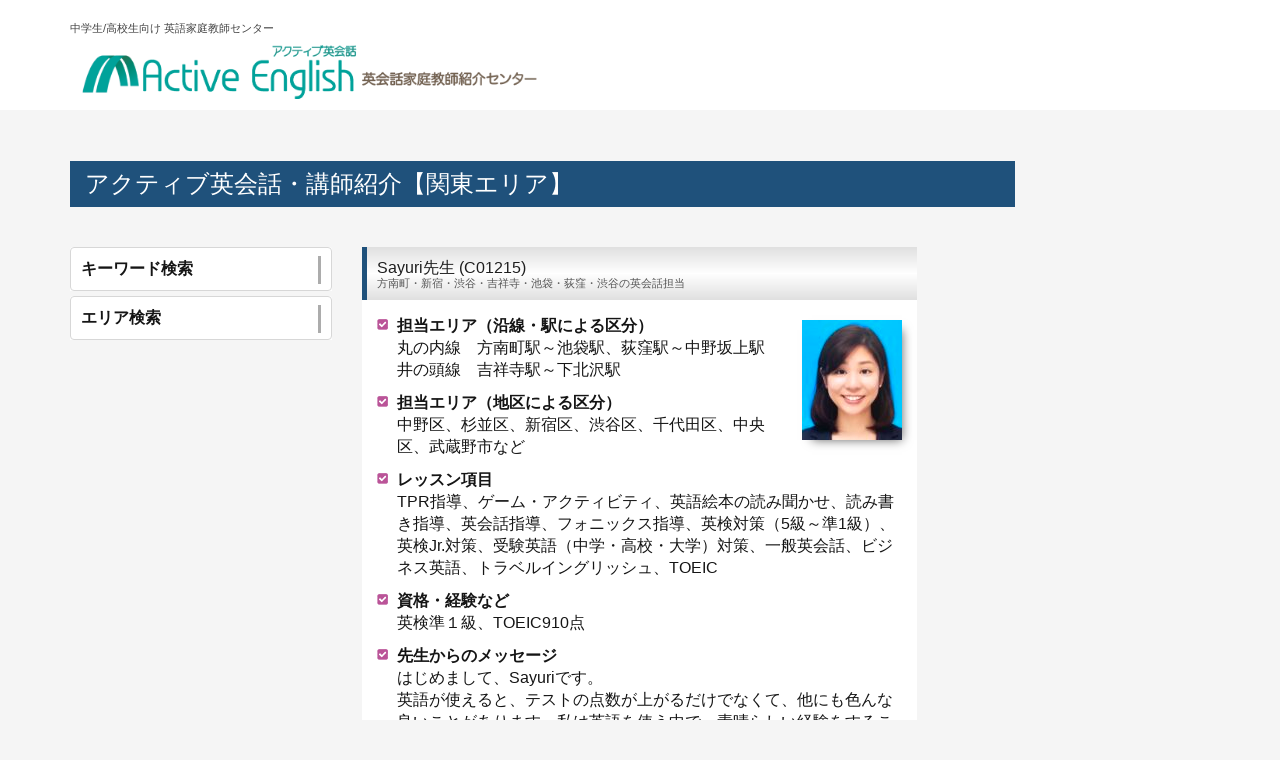

--- FILE ---
content_type: text/html; charset=UTF-8
request_url: https://www.active-teachers.net/teacher/teacher-16395.html?type=eikaiwa
body_size: 14132
content:
<!doctype html>
<html class="no-js" dir="ltr" lang="ja-JP" xml:lang="ja-JP">
	<head>
		<meta charset="utf-8">
		<meta http-equiv="x-ua-compatible" content="ie=edge">
		<title>Active Teachers 英会話の先生募集・求人 - 講師紹介(関東エリア) | アクティブ英会話 - 英会話家庭教師紹介センター</title>

		<meta name="viewport" content="width=device-width, initial-scale=1">
		<!--[if IE]><meta http-equiv='X-UA-Compatible' content='IE=edge,chrome=1'><![endif]-->

		<meta property="og:site_name" content="アクティブ英会話 - 英会話家庭教師紹介センター" />
		<meta property="og:title" content="Sayuri先生 (C01215)" />
		<meta property="og:description" content="Sayuri先生 (C01215) - 方南町・新宿・渋谷・吉祥寺・池袋・荻窪・渋谷の英会話担当" />
		<meta property="og:url" content=" https://www.active-teachers.net/teacher/teacher-16395.html?type=eikaiwa" />
		<meta property="og:image" content="https://www.active-eikaiwa.net/wp-content/themes/wp-active-eikaiwa/img/logo/Active-English_jp.png" />

		<meta name="twitter:card" content="summary_large_image" />
		<meta name="twitter:title" content="Sayuri先生 (C01215)" />
		<meta name="twitter:description" content="Sayuri先生 (C01215) - 方南町・新宿・渋谷・吉祥寺・池袋・荻窪・渋谷の英会話担当" />
		<meta name="twitter:image" content="https://www.active-eikaiwa.net/wp-content/themes/wp-active-eikaiwa/img/logo/Active-English_jp.png" />
		<meta itemprop="image" content="https://www.active-eikaiwa.net/wp-content/themes/wp-active-eikaiwa/img/logo/Active-English_jp.png" />

		<link rel="alternate" hreflang="ja" href="https://www.active-teachers.net/teacher/teacher-16395.html?type=eikaiwa" />
		<link rel="icon" href="https://www.active-eikaiwa.net/wp-content/themes/wp-active-eikaiwa/img/favicon.png">
		<link href='https://fonts.googleapis.com/css?family=Raleway:400,100,200,300,700,600,500' rel='stylesheet' type='text/css'>
		<link href='https://fonts.googleapis.com/css?family=Lato:400,300italic,300,100italic,100,400italic,700' rel='stylesheet' type='text/css'>
		<link href='https://fonts.googleapis.com/css?family=Josefin+Slab:400,300' rel='stylesheet' type='text/css'>
		<link rel="stylesheet" href="https://www.active-teachers.net/wp-content/themes/wp-active-teachers/css/bootstrap.min.css">
		<link rel="stylesheet" href="https://www.active-teachers.net/wp-content/themes/wp-active-teachers/css/font-awesome.min.css">
		<link rel="stylesheet" href="https://www.active-teachers.net/wp-content/themes/wp-active-teachers/tz-icons/style.css">
		<link rel="stylesheet" href="https://www.active-teachers.net/wp-content/themes/wp-active-teachers/css/animate.min.css">
		<link rel="stylesheet" href="https://www.active-teachers.net/wp-content/themes/wp-active-teachers/css/owl.carousel.css">
		<link rel="stylesheet" href="https://www.active-teachers.net/wp-content/themes/wp-active-teachers/css/owl.theme.css">
		<link rel="stylesheet" href="https://www.active-eikaiwa.net/wp-content/themes/wp-active-eikaiwa/css/style.css">
		
		<script src="https://www.active-teachers.net/wp-content/themes/wp-active-teachers/js/vendor/modernizr-2.8.3.min.js"></script>
				
		
		<!-- All in One SEO 4.9.3 - aioseo.com -->
	<meta name="robots" content="max-image-preview:large" />
	<meta name="author" content="teacher_user2"/>
	<meta name="google-site-verification" content="qJFNmF0EIsv5h0rJwwxTqql-tQZkfb_6z1x6KGxDGJw" />
	<meta name="msvalidate.01" content="09A73BE6AAD9989F3A2F3B3825E4EEAC" />
	<link rel="canonical" href="https://www.active-teachers.net/teacher/teacher-16395.html" />
	<meta name="generator" content="All in One SEO (AIOSEO) 4.9.3" />
		<script type="application/ld+json" class="aioseo-schema">
			{"@context":"https:\/\/schema.org","@graph":[{"@type":"BreadcrumbList","@id":"https:\/\/www.active-teachers.net\/teacher\/teacher-16395.html#breadcrumblist","itemListElement":[{"@type":"ListItem","@id":"https:\/\/www.active-teachers.net#listItem","position":1,"name":"\u30db\u30fc\u30e0","item":"https:\/\/www.active-teachers.net","nextItem":{"@type":"ListItem","@id":"https:\/\/www.active-teachers.net\/teacher#listItem","name":"\u8b1b\u5e2b\u7d39\u4ecb(\u95a2\u6771)"}},{"@type":"ListItem","@id":"https:\/\/www.active-teachers.net\/teacher#listItem","position":2,"name":"\u8b1b\u5e2b\u7d39\u4ecb(\u95a2\u6771)","item":"https:\/\/www.active-teachers.net\/teacher","nextItem":{"@type":"ListItem","@id":"https:\/\/www.active-teachers.net\/teacher\/teacher-16395.html#listItem","name":"Sayuri\u5148\u751f (C01215)"},"previousItem":{"@type":"ListItem","@id":"https:\/\/www.active-teachers.net#listItem","name":"\u30db\u30fc\u30e0"}},{"@type":"ListItem","@id":"https:\/\/www.active-teachers.net\/teacher\/teacher-16395.html#listItem","position":3,"name":"Sayuri\u5148\u751f (C01215)","previousItem":{"@type":"ListItem","@id":"https:\/\/www.active-teachers.net\/teacher#listItem","name":"\u8b1b\u5e2b\u7d39\u4ecb(\u95a2\u6771)"}}]},{"@type":"Organization","@id":"https:\/\/www.active-teachers.net\/#organization","name":"\u5148\u751f\u96c6\u307e\u308c\uff5cActive Teachers\u82f1\u8a9e\u306e\u5148\u751f\u52df\u96c6\u30fb\u6c42\u4eba\u30b5\u30a4\u30c8","description":"\u82f1\u8a9e\u30fb\u82f1\u4f1a\u8a71\u306e\u5148\u751f\u306b\u306a\u308a\u305f\u3044\u65b9\u306e\u6c42\u4eba\u52df\u96c6","url":"https:\/\/www.active-teachers.net\/","telephone":"+81455449918","logo":{"@type":"ImageObject","url":"https:\/\/www.active-teachers.net\/wp-content\/uploads\/feda4643f85e5784ee03ce514ec1a2bb.png","@id":"https:\/\/www.active-teachers.net\/teacher\/teacher-16395.html\/#organizationLogo","width":851,"height":170},"image":{"@id":"https:\/\/www.active-teachers.net\/teacher\/teacher-16395.html\/#organizationLogo"}},{"@type":"Person","@id":"https:\/\/www.active-teachers.net\/author\/teacher_user2#author","url":"https:\/\/www.active-teachers.net\/author\/teacher_user2","name":"teacher_user2","image":{"@type":"ImageObject","@id":"https:\/\/www.active-teachers.net\/teacher\/teacher-16395.html#authorImage","url":"https:\/\/secure.gravatar.com\/avatar\/ed403d5a83bf9e20724016f365374788b1faeb6e16d291f559387f851b361ed7?s=96&d=mm&r=g","width":96,"height":96,"caption":"teacher_user2"}},{"@type":"WebPage","@id":"https:\/\/www.active-teachers.net\/teacher\/teacher-16395.html#webpage","url":"https:\/\/www.active-teachers.net\/teacher\/teacher-16395.html","name":"Sayuri\u5148\u751f (C01215) | Active Teachers \u82f1\u4f1a\u8a71\u306e\u5148\u751f\u52df\u96c6\u30fb\u6c42\u4eba","inLanguage":"ja","isPartOf":{"@id":"https:\/\/www.active-teachers.net\/#website"},"breadcrumb":{"@id":"https:\/\/www.active-teachers.net\/teacher\/teacher-16395.html#breadcrumblist"},"author":{"@id":"https:\/\/www.active-teachers.net\/author\/teacher_user2#author"},"creator":{"@id":"https:\/\/www.active-teachers.net\/author\/teacher_user2#author"},"datePublished":"2023-09-21T16:52:39+09:00","dateModified":"2026-01-16T14:43:53+09:00"},{"@type":"WebSite","@id":"https:\/\/www.active-teachers.net\/#website","url":"https:\/\/www.active-teachers.net\/","name":"Active Teachers \u82f1\u4f1a\u8a71\u306e\u5148\u751f\u52df\u96c6\u30fb\u6c42\u4eba","description":"\u82f1\u8a9e\u30fb\u82f1\u4f1a\u8a71\u306e\u5148\u751f\u306b\u306a\u308a\u305f\u3044\u65b9\u306e\u6c42\u4eba\u52df\u96c6","inLanguage":"ja","publisher":{"@id":"https:\/\/www.active-teachers.net\/#organization"}}]}
		</script>
		<!-- All in One SEO -->

<link rel='dns-prefetch' href='//ajax.googleapis.com' />
<link rel='dns-prefetch' href='//ajaxzip3.github.io' />
<link rel="alternate" title="oEmbed (JSON)" type="application/json+oembed" href="https://www.active-teachers.net/wp-json/oembed/1.0/embed?url=https%3A%2F%2Fwww.active-teachers.net%2Fteacher%2Fteacher-16395.html" />
<link rel="alternate" title="oEmbed (XML)" type="text/xml+oembed" href="https://www.active-teachers.net/wp-json/oembed/1.0/embed?url=https%3A%2F%2Fwww.active-teachers.net%2Fteacher%2Fteacher-16395.html&#038;format=xml" />
<style id='wp-img-auto-sizes-contain-inline-css' type='text/css'>
img:is([sizes=auto i],[sizes^="auto," i]){contain-intrinsic-size:3000px 1500px}
/*# sourceURL=wp-img-auto-sizes-contain-inline-css */
</style>
<style id='wp-emoji-styles-inline-css' type='text/css'>

	img.wp-smiley, img.emoji {
		display: inline !important;
		border: none !important;
		box-shadow: none !important;
		height: 1em !important;
		width: 1em !important;
		margin: 0 0.07em !important;
		vertical-align: -0.1em !important;
		background: none !important;
		padding: 0 !important;
	}
/*# sourceURL=wp-emoji-styles-inline-css */
</style>
<style id='wp-block-library-inline-css' type='text/css'>
:root{--wp-block-synced-color:#7a00df;--wp-block-synced-color--rgb:122,0,223;--wp-bound-block-color:var(--wp-block-synced-color);--wp-editor-canvas-background:#ddd;--wp-admin-theme-color:#007cba;--wp-admin-theme-color--rgb:0,124,186;--wp-admin-theme-color-darker-10:#006ba1;--wp-admin-theme-color-darker-10--rgb:0,107,160.5;--wp-admin-theme-color-darker-20:#005a87;--wp-admin-theme-color-darker-20--rgb:0,90,135;--wp-admin-border-width-focus:2px}@media (min-resolution:192dpi){:root{--wp-admin-border-width-focus:1.5px}}.wp-element-button{cursor:pointer}:root .has-very-light-gray-background-color{background-color:#eee}:root .has-very-dark-gray-background-color{background-color:#313131}:root .has-very-light-gray-color{color:#eee}:root .has-very-dark-gray-color{color:#313131}:root .has-vivid-green-cyan-to-vivid-cyan-blue-gradient-background{background:linear-gradient(135deg,#00d084,#0693e3)}:root .has-purple-crush-gradient-background{background:linear-gradient(135deg,#34e2e4,#4721fb 50%,#ab1dfe)}:root .has-hazy-dawn-gradient-background{background:linear-gradient(135deg,#faaca8,#dad0ec)}:root .has-subdued-olive-gradient-background{background:linear-gradient(135deg,#fafae1,#67a671)}:root .has-atomic-cream-gradient-background{background:linear-gradient(135deg,#fdd79a,#004a59)}:root .has-nightshade-gradient-background{background:linear-gradient(135deg,#330968,#31cdcf)}:root .has-midnight-gradient-background{background:linear-gradient(135deg,#020381,#2874fc)}:root{--wp--preset--font-size--normal:16px;--wp--preset--font-size--huge:42px}.has-regular-font-size{font-size:1em}.has-larger-font-size{font-size:2.625em}.has-normal-font-size{font-size:var(--wp--preset--font-size--normal)}.has-huge-font-size{font-size:var(--wp--preset--font-size--huge)}.has-text-align-center{text-align:center}.has-text-align-left{text-align:left}.has-text-align-right{text-align:right}.has-fit-text{white-space:nowrap!important}#end-resizable-editor-section{display:none}.aligncenter{clear:both}.items-justified-left{justify-content:flex-start}.items-justified-center{justify-content:center}.items-justified-right{justify-content:flex-end}.items-justified-space-between{justify-content:space-between}.screen-reader-text{border:0;clip-path:inset(50%);height:1px;margin:-1px;overflow:hidden;padding:0;position:absolute;width:1px;word-wrap:normal!important}.screen-reader-text:focus{background-color:#ddd;clip-path:none;color:#444;display:block;font-size:1em;height:auto;left:5px;line-height:normal;padding:15px 23px 14px;text-decoration:none;top:5px;width:auto;z-index:100000}html :where(.has-border-color){border-style:solid}html :where([style*=border-top-color]){border-top-style:solid}html :where([style*=border-right-color]){border-right-style:solid}html :where([style*=border-bottom-color]){border-bottom-style:solid}html :where([style*=border-left-color]){border-left-style:solid}html :where([style*=border-width]){border-style:solid}html :where([style*=border-top-width]){border-top-style:solid}html :where([style*=border-right-width]){border-right-style:solid}html :where([style*=border-bottom-width]){border-bottom-style:solid}html :where([style*=border-left-width]){border-left-style:solid}html :where(img[class*=wp-image-]){height:auto;max-width:100%}:where(figure){margin:0 0 1em}html :where(.is-position-sticky){--wp-admin--admin-bar--position-offset:var(--wp-admin--admin-bar--height,0px)}@media screen and (max-width:600px){html :where(.is-position-sticky){--wp-admin--admin-bar--position-offset:0px}}

/*# sourceURL=wp-block-library-inline-css */
</style><style id='global-styles-inline-css' type='text/css'>
:root{--wp--preset--aspect-ratio--square: 1;--wp--preset--aspect-ratio--4-3: 4/3;--wp--preset--aspect-ratio--3-4: 3/4;--wp--preset--aspect-ratio--3-2: 3/2;--wp--preset--aspect-ratio--2-3: 2/3;--wp--preset--aspect-ratio--16-9: 16/9;--wp--preset--aspect-ratio--9-16: 9/16;--wp--preset--color--black: #000000;--wp--preset--color--cyan-bluish-gray: #abb8c3;--wp--preset--color--white: #ffffff;--wp--preset--color--pale-pink: #f78da7;--wp--preset--color--vivid-red: #cf2e2e;--wp--preset--color--luminous-vivid-orange: #ff6900;--wp--preset--color--luminous-vivid-amber: #fcb900;--wp--preset--color--light-green-cyan: #7bdcb5;--wp--preset--color--vivid-green-cyan: #00d084;--wp--preset--color--pale-cyan-blue: #8ed1fc;--wp--preset--color--vivid-cyan-blue: #0693e3;--wp--preset--color--vivid-purple: #9b51e0;--wp--preset--gradient--vivid-cyan-blue-to-vivid-purple: linear-gradient(135deg,rgb(6,147,227) 0%,rgb(155,81,224) 100%);--wp--preset--gradient--light-green-cyan-to-vivid-green-cyan: linear-gradient(135deg,rgb(122,220,180) 0%,rgb(0,208,130) 100%);--wp--preset--gradient--luminous-vivid-amber-to-luminous-vivid-orange: linear-gradient(135deg,rgb(252,185,0) 0%,rgb(255,105,0) 100%);--wp--preset--gradient--luminous-vivid-orange-to-vivid-red: linear-gradient(135deg,rgb(255,105,0) 0%,rgb(207,46,46) 100%);--wp--preset--gradient--very-light-gray-to-cyan-bluish-gray: linear-gradient(135deg,rgb(238,238,238) 0%,rgb(169,184,195) 100%);--wp--preset--gradient--cool-to-warm-spectrum: linear-gradient(135deg,rgb(74,234,220) 0%,rgb(151,120,209) 20%,rgb(207,42,186) 40%,rgb(238,44,130) 60%,rgb(251,105,98) 80%,rgb(254,248,76) 100%);--wp--preset--gradient--blush-light-purple: linear-gradient(135deg,rgb(255,206,236) 0%,rgb(152,150,240) 100%);--wp--preset--gradient--blush-bordeaux: linear-gradient(135deg,rgb(254,205,165) 0%,rgb(254,45,45) 50%,rgb(107,0,62) 100%);--wp--preset--gradient--luminous-dusk: linear-gradient(135deg,rgb(255,203,112) 0%,rgb(199,81,192) 50%,rgb(65,88,208) 100%);--wp--preset--gradient--pale-ocean: linear-gradient(135deg,rgb(255,245,203) 0%,rgb(182,227,212) 50%,rgb(51,167,181) 100%);--wp--preset--gradient--electric-grass: linear-gradient(135deg,rgb(202,248,128) 0%,rgb(113,206,126) 100%);--wp--preset--gradient--midnight: linear-gradient(135deg,rgb(2,3,129) 0%,rgb(40,116,252) 100%);--wp--preset--font-size--small: 13px;--wp--preset--font-size--medium: 20px;--wp--preset--font-size--large: 36px;--wp--preset--font-size--x-large: 42px;--wp--preset--spacing--20: 0.44rem;--wp--preset--spacing--30: 0.67rem;--wp--preset--spacing--40: 1rem;--wp--preset--spacing--50: 1.5rem;--wp--preset--spacing--60: 2.25rem;--wp--preset--spacing--70: 3.38rem;--wp--preset--spacing--80: 5.06rem;--wp--preset--shadow--natural: 6px 6px 9px rgba(0, 0, 0, 0.2);--wp--preset--shadow--deep: 12px 12px 50px rgba(0, 0, 0, 0.4);--wp--preset--shadow--sharp: 6px 6px 0px rgba(0, 0, 0, 0.2);--wp--preset--shadow--outlined: 6px 6px 0px -3px rgb(255, 255, 255), 6px 6px rgb(0, 0, 0);--wp--preset--shadow--crisp: 6px 6px 0px rgb(0, 0, 0);}:where(.is-layout-flex){gap: 0.5em;}:where(.is-layout-grid){gap: 0.5em;}body .is-layout-flex{display: flex;}.is-layout-flex{flex-wrap: wrap;align-items: center;}.is-layout-flex > :is(*, div){margin: 0;}body .is-layout-grid{display: grid;}.is-layout-grid > :is(*, div){margin: 0;}:where(.wp-block-columns.is-layout-flex){gap: 2em;}:where(.wp-block-columns.is-layout-grid){gap: 2em;}:where(.wp-block-post-template.is-layout-flex){gap: 1.25em;}:where(.wp-block-post-template.is-layout-grid){gap: 1.25em;}.has-black-color{color: var(--wp--preset--color--black) !important;}.has-cyan-bluish-gray-color{color: var(--wp--preset--color--cyan-bluish-gray) !important;}.has-white-color{color: var(--wp--preset--color--white) !important;}.has-pale-pink-color{color: var(--wp--preset--color--pale-pink) !important;}.has-vivid-red-color{color: var(--wp--preset--color--vivid-red) !important;}.has-luminous-vivid-orange-color{color: var(--wp--preset--color--luminous-vivid-orange) !important;}.has-luminous-vivid-amber-color{color: var(--wp--preset--color--luminous-vivid-amber) !important;}.has-light-green-cyan-color{color: var(--wp--preset--color--light-green-cyan) !important;}.has-vivid-green-cyan-color{color: var(--wp--preset--color--vivid-green-cyan) !important;}.has-pale-cyan-blue-color{color: var(--wp--preset--color--pale-cyan-blue) !important;}.has-vivid-cyan-blue-color{color: var(--wp--preset--color--vivid-cyan-blue) !important;}.has-vivid-purple-color{color: var(--wp--preset--color--vivid-purple) !important;}.has-black-background-color{background-color: var(--wp--preset--color--black) !important;}.has-cyan-bluish-gray-background-color{background-color: var(--wp--preset--color--cyan-bluish-gray) !important;}.has-white-background-color{background-color: var(--wp--preset--color--white) !important;}.has-pale-pink-background-color{background-color: var(--wp--preset--color--pale-pink) !important;}.has-vivid-red-background-color{background-color: var(--wp--preset--color--vivid-red) !important;}.has-luminous-vivid-orange-background-color{background-color: var(--wp--preset--color--luminous-vivid-orange) !important;}.has-luminous-vivid-amber-background-color{background-color: var(--wp--preset--color--luminous-vivid-amber) !important;}.has-light-green-cyan-background-color{background-color: var(--wp--preset--color--light-green-cyan) !important;}.has-vivid-green-cyan-background-color{background-color: var(--wp--preset--color--vivid-green-cyan) !important;}.has-pale-cyan-blue-background-color{background-color: var(--wp--preset--color--pale-cyan-blue) !important;}.has-vivid-cyan-blue-background-color{background-color: var(--wp--preset--color--vivid-cyan-blue) !important;}.has-vivid-purple-background-color{background-color: var(--wp--preset--color--vivid-purple) !important;}.has-black-border-color{border-color: var(--wp--preset--color--black) !important;}.has-cyan-bluish-gray-border-color{border-color: var(--wp--preset--color--cyan-bluish-gray) !important;}.has-white-border-color{border-color: var(--wp--preset--color--white) !important;}.has-pale-pink-border-color{border-color: var(--wp--preset--color--pale-pink) !important;}.has-vivid-red-border-color{border-color: var(--wp--preset--color--vivid-red) !important;}.has-luminous-vivid-orange-border-color{border-color: var(--wp--preset--color--luminous-vivid-orange) !important;}.has-luminous-vivid-amber-border-color{border-color: var(--wp--preset--color--luminous-vivid-amber) !important;}.has-light-green-cyan-border-color{border-color: var(--wp--preset--color--light-green-cyan) !important;}.has-vivid-green-cyan-border-color{border-color: var(--wp--preset--color--vivid-green-cyan) !important;}.has-pale-cyan-blue-border-color{border-color: var(--wp--preset--color--pale-cyan-blue) !important;}.has-vivid-cyan-blue-border-color{border-color: var(--wp--preset--color--vivid-cyan-blue) !important;}.has-vivid-purple-border-color{border-color: var(--wp--preset--color--vivid-purple) !important;}.has-vivid-cyan-blue-to-vivid-purple-gradient-background{background: var(--wp--preset--gradient--vivid-cyan-blue-to-vivid-purple) !important;}.has-light-green-cyan-to-vivid-green-cyan-gradient-background{background: var(--wp--preset--gradient--light-green-cyan-to-vivid-green-cyan) !important;}.has-luminous-vivid-amber-to-luminous-vivid-orange-gradient-background{background: var(--wp--preset--gradient--luminous-vivid-amber-to-luminous-vivid-orange) !important;}.has-luminous-vivid-orange-to-vivid-red-gradient-background{background: var(--wp--preset--gradient--luminous-vivid-orange-to-vivid-red) !important;}.has-very-light-gray-to-cyan-bluish-gray-gradient-background{background: var(--wp--preset--gradient--very-light-gray-to-cyan-bluish-gray) !important;}.has-cool-to-warm-spectrum-gradient-background{background: var(--wp--preset--gradient--cool-to-warm-spectrum) !important;}.has-blush-light-purple-gradient-background{background: var(--wp--preset--gradient--blush-light-purple) !important;}.has-blush-bordeaux-gradient-background{background: var(--wp--preset--gradient--blush-bordeaux) !important;}.has-luminous-dusk-gradient-background{background: var(--wp--preset--gradient--luminous-dusk) !important;}.has-pale-ocean-gradient-background{background: var(--wp--preset--gradient--pale-ocean) !important;}.has-electric-grass-gradient-background{background: var(--wp--preset--gradient--electric-grass) !important;}.has-midnight-gradient-background{background: var(--wp--preset--gradient--midnight) !important;}.has-small-font-size{font-size: var(--wp--preset--font-size--small) !important;}.has-medium-font-size{font-size: var(--wp--preset--font-size--medium) !important;}.has-large-font-size{font-size: var(--wp--preset--font-size--large) !important;}.has-x-large-font-size{font-size: var(--wp--preset--font-size--x-large) !important;}
/*# sourceURL=global-styles-inline-css */
</style>

<style id='classic-theme-styles-inline-css' type='text/css'>
/*! This file is auto-generated */
.wp-block-button__link{color:#fff;background-color:#32373c;border-radius:9999px;box-shadow:none;text-decoration:none;padding:calc(.667em + 2px) calc(1.333em + 2px);font-size:1.125em}.wp-block-file__button{background:#32373c;color:#fff;text-decoration:none}
/*# sourceURL=/wp-includes/css/classic-themes.min.css */
</style>
<script type="text/javascript" src="https://ajax.googleapis.com/ajax/libs/jquery/1.11.3/jquery.min.js?ver=6.9" id="jquery-js"></script>
<link rel="https://api.w.org/" href="https://www.active-teachers.net/wp-json/" /><script type="text/javascript">
	window._se_plugin_version = '8.1.9';
</script>

<!-- BEGIN: WP Social Bookmarking Light HEAD --><script>
    (function (d, s, id) {
        var js, fjs = d.getElementsByTagName(s)[0];
        if (d.getElementById(id)) return;
        js = d.createElement(s);
        js.id = id;
        js.src = "//connect.facebook.net/ja_JP/sdk.js#xfbml=1&version=v2.7";
        fjs.parentNode.insertBefore(js, fjs);
    }(document, 'script', 'facebook-jssdk'));
</script>
<style type="text/css">.wp_social_bookmarking_light{
    border: 0 !important;
    padding: 0 !important;
    margin: 0 !important;
}
.wp_social_bookmarking_light div{
    float: left !important;
    border: 0 !important;
    padding: 0 !important;
    margin: 0 5px 0px 0 !important;
    min-height: 30px !important;
    line-height: 18px !important;
    text-indent: 0 !important;
}
.wp_social_bookmarking_light img{
    border: 0 !important;
    padding: 0;
    margin: 0;
    vertical-align: top !important;
    height:20px  !important;
    width:auto !important;
}
.wp_social_bookmarking_light_clear{
    clear: both !important;
}
#fb-root{
    display: none;
}
.wsbl_facebook_like iframe{
    max-width: none !important;
}
.wsbl_pinterest a{
    border: 0px !important;
}
</style>
<!-- END: WP Social Bookmarking Light HEAD -->
	</head>
	
	<body>
		<header id="header">
		<div class="main-navigation">
			<nav class="navbar-fixed-top" role="navigation">
				<div class="bg_wh">
					<div class="container">
						<div class="row">
							<div class="col-sm-5">
								<br>
								<p class="small sm-none">中学生/高校生向け 英語家庭教師センター</p>
								<h1 class="logo_new">
									<a href="https://www.active-teachers.net/teachers_eikaiwa-east.html"> 
										<img src="https://www.active-eikaiwa.net/wp-content/themes/wp-active-eikaiwa/img/logo/Active-English_jp.png" alt="アクティブ英会話 家庭教師紹介センター">
									</a>
								</h1>
							</div>
						</div>
					</div>
				</div>
			</nav>
		</div>
	</header>
	
	<section class="main-content">
		<div class="container">
			<div class="row">
				<div class="col-md-10 mb-20 company">
					<div class="heading">
						<h2>アクティブ英会話・講師紹介【関東エリア】</h2>
					</div>
				</div>
				
				<div class="col-md-9 company">
					<p class="mb-20"></p>
						<div class="row">
							<div class="col-sm-8 col-sm-push-4">
																									<div class="heading2">
										<h3>Sayuri先生 (C01215)																						<span class="small" style="display:block; color:#555;">方南町・新宿・渋谷・吉祥寺・池袋・荻窪・渋谷の英会話担当</span>
																					</h3>
									</div>
									
									<div class="cont_w mb-20">
										<p class="img-right text-center">
																																	<img width="100" height="120" src="https://www.active-teachers.net/wp-content/uploads/762a3bbe26712d16bebfb8d453e9620c-100x120.jpg" class="img_border" alt="" decoding="async" />																					</p>

										<ul class="list-arrow">
																						<li><strong>担当エリア（沿線・駅による区分）</strong><br>丸の内線　方南町駅～池袋駅、荻窪駅～中野坂上駅<br>
井の頭線　吉祥寺駅～下北沢駅<br></li>
																																	<li><strong>担当エリア（地区による区分）</strong><br>中野区、杉並区、新宿区、渋谷区、千代田区、中央区、武蔵野市など</li>
																																	<li><strong>レッスン項目</strong><br>TPR指導、ゲーム・アクティビティ、英語絵本の読み聞かせ、読み書き指導、英会話指導、フォニックス指導、英検対策（5級～準1級）、英検Jr.対策、受験英語（中学・高校・大学）対策、一般英会話、ビジネス英語、トラベルイングリッシュ、TOEIC
</li>
																																	<li><strong>資格・経験など</strong><br>英検準１級、TOEIC910点</li>
																																	<li><strong>先生からのメッセージ</strong><br>はじめまして、Sayuriです。<br>
英語が使えると、テストの点数が上がるだけでなくて、他にも色んな良いことがあります。私は英語を使う中で、素晴らしい経験をすることができました。例えば、消極的な性格を変えることにつながったり、留学先のアメリカで１０カ国以上の国の人と知り合えたり。旅行先では現地の人の笑顔にたくさん出会って心が豊かになりました。みなさんにとっても英語が色んな良いことに繋がっていくお手伝いをしたいと思っています。レッスンでは柔らかい雰囲気の中で生徒さんの心に寄り添い、楽しんでもらえるよう工夫します。わからないことや心配なことはいつでもなんでも聞いてくだいませ。<br>
一緒に英語を楽しみましょう＊</li>
																																	<li><strong>本部スタッフからのコメント</strong><br>育児に奮闘中のSayuri先生。お母様が英語の講師だった影響を受けて、子供のころから英語が身近な存在だったそうです。英会話、文法、英検など幅広い講師経験をお持ちで、小さなお子様でも優しく丁寧に教えてくださいますよ！
</li>
																					</ul>
										
										<div class="clearfix"></div>
																				<hr>
										<ul class="list-arrow">
											<li><strong>生徒&amp;先生のコメント</strong></li>
										</ul>
										<ul class="list-arrow4">
																																	<li>
											<strong>子供英会話コース・マンツーマン・レッスン感想</strong><br>10月はハロウィンレッスンをしていただき楽しめたようです。幼稚園が仏教系の幼稚園なので、ハロウィンやクリスマスの行事がないため、毎回英語のレッスンでできるのを楽しみにしていますし、親としてもありがたいです11月も引き続き楽しくレッスンして欲しいです。（学年：年中）<div class="text-right">2026.01.16 | From 生徒</div>
											</li>
																																	<li>
											<strong>子供英会話コース・マンツーマン・レッスン感想</strong><br>昨年に引き続き英検Jr.受験することができ、正答率も良かったため、確かに英語力が上がってることを実感できたのは親として安心しました。新しいテキストの内容も着実に進めていって欲しいなと思います。（学年：小3）<div class="text-right">2026.01.15 | From 生徒</div>
											</li>
																																	<li>
											<strong>子供英会話コース・マンツーマン・レッスン感想</strong><br>色々な単語やフレーズを覚え発話が増えてきたとのことで嬉しいです。アルファベットも少しずつ理解しているようです。来月はハロウィンレッスンとのことで楽しみにしています。（学年：年中）<div class="text-right">2025.10.31 | From 生徒</div>
											</li>
																																	<li>
											<strong>子供英会話コース・マンツーマン・レッスン感想</strong><br>新しい表現を学び混乱することもありますが、少しづつ覚えてみにつけているようです。英語の歌も意外と歌えてびっくりしました。引き続き楽しみながら学んで欲しいです。（学年：小3）<div class="text-right">2025.09.24 | From 生徒</div>
											</li>
																																	<li>
											<strong>子供英会話コース・マンツーマン・レッスン感想</strong><br>いつも優しさいっぱいに接して下さりありがとうございます。（学年：年中）<div class="text-right">2025.09.04 | From 生徒</div>
											</li>
																																	<li>
											<strong>子供英会話コース・マンツーマン・レッスン感想</strong><br>だんだんと知っている単語やセンテンスが増えていくことで本人の英語への自信や良い意識づけにもつながっているなと感じます。（学年：小3）<div class="text-right">2025.09.03 | From 生徒</div>
											</li>
																																	<li>
											<strong>子供英会話コース・マンツーマン・レッスン感想</strong><br>先生の事が大好きで毎回早く来ないかな～と口にしています。いつもありがとうございます。（学年：年中）<div class="text-right">2025.07.28 | From 生徒</div>
											</li>
																																	<li>
											<strong>子供英会話コース・マンツーマン・レッスン感想</strong><br>まとめ問題でほぼ習った内容が理解できていることがわかり安心しました。引き続き楽しみながら学んでほしいです。（学年：小3）<div class="text-right">2025.07.18 | From 生徒</div>
											</li>
																																	<li>
											<strong>子供英会話コース・マンツーマン・レッスン感想</strong><br>先生が来て下さるのを毎回息子が心待ちにしています。（学年：年中）<div class="text-right">2025.06.27 | From 生徒</div>
											</li>
																																	<li>
											<strong>子供英会話コース・マンツーマン・レッスン感想</strong><br>大きな声でリピートしたり、歌を歌ったりと意欲的にレッスンに参加し楽しんでいる様子が見られました。引き続き楽しみながら単語やセンテンスを覚えていって欲しいです。（学年：年中）<div class="text-right">2025.06.25 | From 生徒</div>
											</li>
																																	<li>
											<strong>子供英会話コース・マンツーマン・レッスン感想</strong><br>今日も楽しくレッスンできていました。時折、お人形やおままごとに集中してしまい横道にそれることもありますが、先生が優しくレッスンに戻してくださるので助かります。（学年：年中）<div class="text-right">2025.06.02 | From 生徒</div>
											</li>
																																	<li>
											<strong>子供英会話コース・マンツーマン・レッスン感想</strong><br>今年度も最後になりましたが、初めの頃に比べると文法、単語の理解度も上がりとても成長することができました。英語の例文のパターンも様々なものを経験でき、テキストにも満足しております。来年度もさらにレベルアップしてどんどん英語理解を進めていってほしいです。（学年：小3）<div class="text-right">2025.05.01 | From 生徒</div>
											</li>
																																	<li>
											<strong>子供英会話コース・マンツーマン・レッスン感想</strong><br>いつも先生がいらっしゃるのを楽しみにしている息子を見て、先生で良かったなと嬉しく思っています。（学年：年中）<div class="text-right">2025.04.15 | From 生徒</div>
											</li>
																																	<li>
											<strong>子供英会話コース・マンツーマン・レッスン感想</strong><br>以前に比べるとだんだんと知っている単語も増えてきました。家でも英語風の発音をしたり、単語を言っていることもあります。引き続き楽しんでレッスンして欲しいです。（学年：年中）<div class="text-right">2025.04.10 | From 生徒</div>
											</li>
																																	<li>
											<strong>子供英会話コース・マンツーマン・レッスン感想</strong><br>今まで学んできたことを応用して英単語を考えたり、会話をしたりと工夫していただけているので助かっています。わからない部分はくり返し練習したり、何度も教えていただけるのがマンツーマンの良いところだと思います。引き続きよろしくお願いします。（学年：小3）<div class="text-right">2025.04.09 | From 生徒</div>
											</li>
																																	<li>
											<strong>子供英会話コース・マンツーマン・レッスン感想</strong><br>英語が好きなようで先生のおかげです！いつもありがとうございます。（学年：年少）<div class="text-right">2025.03.15 | From 生徒</div>
											</li>
																																	<li>
											<strong>子供英会話コース・マンツーマン・レッスン感想</strong><br>2024年は文法や表現を沢山教えていただき、また英検Jr.も初めて受験し、本人も自信がついて英語力も向上しました。新しいテキストでさらに様々な表現力をつけてほしいと思います。（学年：小2）<div class="text-right">2025.02.21 | From 生徒</div>
											</li>
																																	<li>
											<strong>子供英会話コース・マンツーマン・レッスン感想</strong><br>今回初めて英検Jr.受験しましたが、娘にとって良い経験となりました。正解率も高かったようですので、次のレベルもいつか受験させたいと思います。本人の自信にもつながったと思います。（学年：小2）<div class="text-right">2025.01.15 | From 生徒</div>
											</li>
																																	<li>
											<strong>子供英会話コース・マンツーマン・レッスン感想</strong><br>Sayuri先生が大好きで、レッスンのモチベーションが上がっています。（学年：年少）<div class="text-right">2024.10.15 | From 生徒</div>
											</li>
																																	<li>
											<strong>子供英会話コース・マンツーマン・レッスン感想</strong><br>今までやってたテキストが終わり、新しいサブテキストを導入していただけるとの事で、子供に合った内容をカスタマイズしていただけること、とても嬉しく思います。こちらで今までの内容の定着を図ってもらいたいです。（学年：小2）<div class="text-right">2024.10.07 | From 生徒</div>
											</li>
																																	<li>
											<strong>子供英会話コース・マンツーマン・レッスン感想</strong><br>いつも先生が来るのを楽しみに待っており、レッスンも積極的に参加しています。教えていただいた英語の歌も好きなようで、よく普段も歌っています。引き続き英語のシャワーを浴びて発音などに慣れていって欲しいと思います。<div class="text-right">2024.07.05 | From 生徒</div>
											</li>
																																	<li>
											<strong>子供英会話コース・マンツーマン・レッスン感想</strong><br>先生のことが大好きでいつもいらっしゃるのを楽しみに待っています。<div class="text-right">2024.06.20 | From 生徒</div>
											</li>
																																	<li>
											<strong>子供英会話コース・マンツーマン・レッスン感想</strong><br>先生のおっしゃっている事やレッスンの内容も理解できているようで安心しています。先生には英検Jr.についても教えていただき、とても参考になりました。引き続き楽しんでレッスンしてほしいです。<div class="text-right">2024.06.18 | From 生徒</div>
											</li>
																																	<li>
											<strong>子供英会話コース・マンツーマン・レッスン感想</strong><br>いつも子供の反応を見ながら、丁寧にわかりやすく教えていただき、大変たすかっています。子供も楽しんで受講しています。<div class="text-right">2024.05.30 | From 生徒</div>
											</li>
																																	<li>
											<strong>子供英会話コース・マンツーマン・レッスン感想</strong><br>新しいテキストに変わりましたが本人に合っているようです。絵も沢山で日本語でちゃんと説明していただけるので理解しやすいようです。引き続きよろしくお願いいたします。<div class="text-right">2024.04.12 | From 生徒</div>
											</li>
																																	<li>
											<strong>子供英会話コース・マンツーマン・レッスン感想</strong><br>今月も楽しくレッスンに取り組むことができました。幼稚園終わりで眠くなってしまう旨をご相談し、開始時間を早める対応をしていただきました。ありがとうございました。時間や内容をカスタマイズできるのはマンツーマンのとても良いところですね。引き続きよろしくお願いします。<div class="text-right">2024.03.13 | From 生徒</div>
											</li>
																																	<li>
											<strong>子供英会話コース・マンツーマン・レッスン感想</strong><br>先生とのレッスンが大好きなようで、レッスンがある日は朝から楽しみにしています。楽しみながらレッスンに参加できているので、これからの向上に期待しています。<div class="text-right">2024.02.22 | From 生徒</div>
											</li>
																																	<li>
											<strong>子供英会話コース・マンツーマン・レッスン感想</strong><br>初めてマンツーマン英会話を始めて、最初はおそるおそるでしたが、今では子どもたちもすっかり楽しみになりました。今後の英語の飛躍を期待します。<div class="text-right">2023.12.27 | From 生徒</div>
											</li>
																																	<li>
											<strong>子供英会話コース・体験レッスンアンケートより</strong><br>最初は緊張した様子でしたが、だんだん慣れていき、最後には楽しそうにレッスンを受けていたのが印象的でした。先生もとてもやさしく気遣ってくださり、満足しております。今後のレッスンが楽しみです。<div class="text-right">2023.10.26 | From 生徒</div>
											</li>
																					</ul>
																			</div>
		
								
		<div class="text-center"><a class="btn" href="javascript:history.back();">一覧へ戻る</a></div>

		</div>
		<div class="col-sm-4 col-sm-pull-8 faq-area">

		<div class="panel-group" id="accordion">

		<div class="panel panel-default">
		<div class="panel-heading">
		<h4 class="panel-title">
		<a class="accordion-toggle" data-toggle="collapse" data-parent="" href="#panel2">
		キーワード検索<span></span>
		</a>
		</h4>
		</div>
		<div id="panel2" class="panel-collapse collapse">
		<div class="panel-body signup-form" style="background: #f5f5f5; padding:10px;">
		<p>希望の地区や沿線名、その他フリーワードにて講師の検索ができます。但し、駅名での検索は正しく表示されません。</p>
		<form method="get" action="https://www.active-teachers.net/" class="text-center">
		<p><input type="text" value="" name="s" class="bg_white" /></p>
		<input type="hidden" name="type" value="eikaiwa">
		<p><input class="btn" type="submit" value="検索" /></p>
		</form>
		</div>
		</div>
		</div>

	<div class="panel panel-default">
	<div class="panel-heading">
	<h4 class="panel-title">
	<a class="accordion-toggle" data-toggle="collapse" data-parent="" href="#panel1">
	エリア検索<span></span> 
	</a>
	</h4>
	</div>
	<div id="panel1" class="panel-collapse collapse">
	<div class="panel-body" style="background: #f5f5f5; padding:10px;">
	<ul class="list-arrow2" style="margin-top:0;">
	<li><a href="https://www.active-teachers.net/teachers_eikaiwa.html?key=tcf_2&amp;val=%e7%b7%b4%e9%a6%ac%e5%8c%ba%e3%83%bb%e6%9d%89%e4%b8%a6%e5%8c%ba%e3%83%bb%e4%b8%ad%e9%87%8e%e5%8c%ba%e3%83%bb%e6%96%b0%e5%ae%bf%e5%8c%ba%e5%9c%a8%e4%bd%8f%e3%81%ae%e5%85%88%e7%94%9f">練馬区・杉並区・中野区・新宿区</a></li>
	<li><a href="https://www.active-teachers.net/teachers_eikaiwa.html?key=tcf_2&amp;val=%e4%b8%96%e7%94%b0%e8%b0%b7%e5%8c%ba%e3%83%bb%e5%a4%a7%e7%94%b0%e5%8c%ba%e3%83%bb%e7%9b%ae%e9%bb%92%e5%8c%ba%e3%83%bb%e5%93%81%e5%b7%9d%e5%8c%ba%e5%9c%a8%e4%bd%8f%e3%81%ae%e5%85%88%e7%94%9f">世田谷区・大田区・目黒区・品川区</a></li>
	<li><a href="https://www.active-teachers.net/teachers_eikaiwa.html?key=tcf_2&amp;val=%e6%b8%8b%e8%b0%b7%e5%8c%ba%e3%83%bb%e6%b8%af%e5%8c%ba%e3%83%bb%e4%b8%ad%e5%a4%ae%e5%8c%ba%e3%83%bb%e5%8d%83%e4%bb%a3%e7%94%b0%e5%8c%ba%e5%9c%a8%e4%bd%8f%e3%81%ae%e5%85%88%e7%94%9f">渋谷区・港区・中央区・千代田区</a></li>
	<li><a href="https://www.active-teachers.net/teachers_eikaiwa.html?key=tcf_2&amp;val=%e6%b1%9f%e6%9d%b1%e5%8c%ba%e3%83%bb%e5%a2%a8%e7%94%b0%e5%8c%ba%e3%83%bb%e5%8f%b0%e6%9d%b1%e5%8c%ba%e3%83%bb%e8%8d%92%e5%b7%9d%e5%8c%ba%e5%9c%a8%e4%bd%8f%e3%81%ae%e5%85%88%e7%94%9f">江東区・墨田区・台東区・荒川区</a></li>
	<li><a href="https://www.active-teachers.net/teachers_eikaiwa.html?key=tcf_2&amp;val=%e8%b1%8a%e5%b3%b6%e5%8c%ba%e3%83%bb%e6%96%87%e4%ba%ac%e5%8c%ba%e3%83%bb%e6%9d%bf%e6%a9%8b%e5%8c%ba%e3%83%bb%e5%8c%97%e5%8c%ba%e5%9c%a8%e4%bd%8f%e3%81%ae%e5%85%88%e7%94%9f">豊島区・文京区・板橋区・北区</a></li>
	<li><a href="https://www.active-teachers.net/teachers_eikaiwa.html?key=tcf_2&amp;val=%e8%b6%b3%e7%ab%8b%e5%8c%ba%e3%83%bb%e8%91%9b%e9%a3%be%e5%8c%ba%e3%83%bb%e6%b1%9f%e6%88%b8%e5%b7%9d%e5%8c%ba%e5%9c%a8%e4%bd%8f%e3%81%ae%e5%85%88%e7%94%9f">足立区・葛飾区・江戸川区</a></li>
	<li><a href="https://www.active-teachers.net/teachers_eikaiwa.html?key=tcf_2&amp;val=%e6%9d%b1%e4%ba%ac%e9%83%bd%ef%bc%8823%e5%8c%ba%e5%a4%96%ef%bc%89%e5%9c%a8%e4%bd%8f%e3%81%ae%e5%85%88%e7%94%9f">東京都（23区外）</a></li>
	<li><a href="https://www.active-teachers.net/teachers_eikaiwa.html?key=tcf_2&amp;val=%e6%a8%aa%e6%b5%9c%e5%b8%82%e5%9c%a8%e4%bd%8f%e3%81%ae%e5%85%88%e7%94%9f">横浜市</a></li>
	<li><a href="https://www.active-teachers.net/teachers_eikaiwa.html?key=tcf_2&amp;val=%e5%b7%9d%e5%b4%8e%e5%b8%82%e5%9c%a8%e4%bd%8f%e3%81%ae%e5%85%88%e7%94%9f">川崎市</a></li>
	<li><a href="https://www.active-teachers.net/teachers_eikaiwa.html?key=tcf_2&amp;val=%e7%a5%9e%e5%a5%88%e5%b7%9d%e7%9c%8c%ef%bc%88%e3%81%9d%e3%81%ae%e4%bb%96%e5%9c%b0%e5%9f%9f%ef%bc%89%e5%9c%a8%e4%bd%8f%e3%81%ae%e5%85%88%e7%94%9f">神奈川県（その他地域）</a></li>
	<li><a href="https://www.active-teachers.net/teachers_eikaiwa.html?key=tcf_2&amp;val=%e5%9f%bc%e7%8e%89%e7%9c%8c%e5%9c%a8%e4%bd%8f%e3%81%ae%e5%85%88%e7%94%9f">埼玉県</a></li>
	<li><a href="https://www.active-teachers.net/teachers_eikaiwa.html?key=tcf_2&amp;val=%e5%8d%83%e8%91%89%e7%9c%8c%e5%9c%a8%e4%bd%8f%e3%81%ae%e5%85%88%e7%94%9f">千葉県</a></li>
	<li><a href="https://www.active-teachers.net/teachers_eikaiwa.html?key=tcf_2&amp;val=%e7%be%a4%e9%a6%ac%e7%9c%8c%e5%9c%a8%e4%bd%8f%e3%81%ae%e5%85%88%e7%94%9f">群馬県</a></li>
	<li><a href="https://www.active-teachers.net/teachers_eikaiwa.html?key=tcf_2&amp;val=%e8%8c%a8%e5%9f%8e%e7%9c%8c%e5%9c%a8%e4%bd%8f%e3%81%ae%e5%85%88%e7%94%9f">茨城県</a></li>
	</ul>
	</div>
	</div>
	</div>
	</div>
	</div>
	</div>
	</div>
	</div>
	</div>
</section>
				
				<p class="copyright">&copy; 2003-2026 Active Plus Inc. All rights reserved.</p>
				
				<div class="icon-wrap">
					<a id="goto" class="goto" href="#" onclick="$('html,body').animate({scrollTop:0},'slow');return false;">
						<i class="fa fa-angle-double-up"></i>
					</a>
				</div>


	<script src="https://www.active-teachers.net/wp-content/themes/wp-active-teachers/js/plugins.js"></script>
	<script src="https://www.active-teachers.net/wp-content/themes/wp-active-teachers/js/bootstrap.min.js"></script>
	<script src="https://www.active-teachers.net/wp-content/themes/wp-active-teachers/js/owl.carousel.min.js"></script>
	<script src="https://www.active-teachers.net/wp-content/themes/wp-active-teachers/js/scrollReveal.min.js"></script>
	<script src="https://www.active-teachers.net/wp-content/themes/wp-active-teachers/js/classie.js"></script>
	<script src="https://www.active-teachers.net/wp-content/themes/wp-active-teachers/js/search.js"></script>
	<script src="https://www.active-teachers.net/wp-content/themes/wp-active-teachers/js/jquery.animateSlider.min.js"></script>
	<script src="https://www.active-teachers.net/wp-content/themes/wp-active-teachers/js/jquery.magnific-popup.min.js"></script>
	<script src="https://www.active-eikaiwa.net/wp-content/themes/wp-active-eikaiwa/js/jQueryAutoHeight.js"></script>
	<script src="https://www.active-teachers.net/wp-content/themes/wp-active-teachers/js/smartRollover.js"></script>
	<script src="https://www.active-eikaiwa.net/wp-content/themes/wp-active-eikaiwa/js/main.js"></script>
	<script type="speculationrules">
{"prefetch":[{"source":"document","where":{"and":[{"href_matches":"/*"},{"not":{"href_matches":["/wp-*.php","/wp-admin/*","/wp-content/uploads/*","/wp-content/*","/wp-content/plugins/*","/wp-content/themes/wp-active-teachers/*","/*\\?(.+)"]}},{"not":{"selector_matches":"a[rel~=\"nofollow\"]"}},{"not":{"selector_matches":".no-prefetch, .no-prefetch a"}}]},"eagerness":"conservative"}]}
</script>

<!-- BEGIN: WP Social Bookmarking Light FOOTER -->    <script>!function(d,s,id){var js,fjs=d.getElementsByTagName(s)[0],p=/^http:/.test(d.location)?'http':'https';if(!d.getElementById(id)){js=d.createElement(s);js.id=id;js.src=p+'://platform.twitter.com/widgets.js';fjs.parentNode.insertBefore(js,fjs);}}(document, 'script', 'twitter-wjs');</script><!-- END: WP Social Bookmarking Light FOOTER -->
<script type="text/javascript" src="https://ajaxzip3.github.io/ajaxzip3.js?ver=20140807" id="ajaxzip3-script-js"></script>
<script id="wp-emoji-settings" type="application/json">
{"baseUrl":"https://s.w.org/images/core/emoji/17.0.2/72x72/","ext":".png","svgUrl":"https://s.w.org/images/core/emoji/17.0.2/svg/","svgExt":".svg","source":{"concatemoji":"https://www.active-teachers.net/wp-includes/js/wp-emoji-release.min.js?ver=6.9"}}
</script>
<script type="module">
/* <![CDATA[ */
/*! This file is auto-generated */
const a=JSON.parse(document.getElementById("wp-emoji-settings").textContent),o=(window._wpemojiSettings=a,"wpEmojiSettingsSupports"),s=["flag","emoji"];function i(e){try{var t={supportTests:e,timestamp:(new Date).valueOf()};sessionStorage.setItem(o,JSON.stringify(t))}catch(e){}}function c(e,t,n){e.clearRect(0,0,e.canvas.width,e.canvas.height),e.fillText(t,0,0);t=new Uint32Array(e.getImageData(0,0,e.canvas.width,e.canvas.height).data);e.clearRect(0,0,e.canvas.width,e.canvas.height),e.fillText(n,0,0);const a=new Uint32Array(e.getImageData(0,0,e.canvas.width,e.canvas.height).data);return t.every((e,t)=>e===a[t])}function p(e,t){e.clearRect(0,0,e.canvas.width,e.canvas.height),e.fillText(t,0,0);var n=e.getImageData(16,16,1,1);for(let e=0;e<n.data.length;e++)if(0!==n.data[e])return!1;return!0}function u(e,t,n,a){switch(t){case"flag":return n(e,"\ud83c\udff3\ufe0f\u200d\u26a7\ufe0f","\ud83c\udff3\ufe0f\u200b\u26a7\ufe0f")?!1:!n(e,"\ud83c\udde8\ud83c\uddf6","\ud83c\udde8\u200b\ud83c\uddf6")&&!n(e,"\ud83c\udff4\udb40\udc67\udb40\udc62\udb40\udc65\udb40\udc6e\udb40\udc67\udb40\udc7f","\ud83c\udff4\u200b\udb40\udc67\u200b\udb40\udc62\u200b\udb40\udc65\u200b\udb40\udc6e\u200b\udb40\udc67\u200b\udb40\udc7f");case"emoji":return!a(e,"\ud83e\u1fac8")}return!1}function f(e,t,n,a){let r;const o=(r="undefined"!=typeof WorkerGlobalScope&&self instanceof WorkerGlobalScope?new OffscreenCanvas(300,150):document.createElement("canvas")).getContext("2d",{willReadFrequently:!0}),s=(o.textBaseline="top",o.font="600 32px Arial",{});return e.forEach(e=>{s[e]=t(o,e,n,a)}),s}function r(e){var t=document.createElement("script");t.src=e,t.defer=!0,document.head.appendChild(t)}a.supports={everything:!0,everythingExceptFlag:!0},new Promise(t=>{let n=function(){try{var e=JSON.parse(sessionStorage.getItem(o));if("object"==typeof e&&"number"==typeof e.timestamp&&(new Date).valueOf()<e.timestamp+604800&&"object"==typeof e.supportTests)return e.supportTests}catch(e){}return null}();if(!n){if("undefined"!=typeof Worker&&"undefined"!=typeof OffscreenCanvas&&"undefined"!=typeof URL&&URL.createObjectURL&&"undefined"!=typeof Blob)try{var e="postMessage("+f.toString()+"("+[JSON.stringify(s),u.toString(),c.toString(),p.toString()].join(",")+"));",a=new Blob([e],{type:"text/javascript"});const r=new Worker(URL.createObjectURL(a),{name:"wpTestEmojiSupports"});return void(r.onmessage=e=>{i(n=e.data),r.terminate(),t(n)})}catch(e){}i(n=f(s,u,c,p))}t(n)}).then(e=>{for(const n in e)a.supports[n]=e[n],a.supports.everything=a.supports.everything&&a.supports[n],"flag"!==n&&(a.supports.everythingExceptFlag=a.supports.everythingExceptFlag&&a.supports[n]);var t;a.supports.everythingExceptFlag=a.supports.everythingExceptFlag&&!a.supports.flag,a.supports.everything||((t=a.source||{}).concatemoji?r(t.concatemoji):t.wpemoji&&t.twemoji&&(r(t.twemoji),r(t.wpemoji)))});
//# sourceURL=https://www.active-teachers.net/wp-includes/js/wp-emoji-loader.min.js
/* ]]> */
</script>
	</body>
</html>


--- FILE ---
content_type: text/css
request_url: https://www.active-teachers.net/wp-content/themes/wp-active-teachers/tz-icons/style.css
body_size: 738
content:
@font-face {
	font-family: 'trendz';
	src:url('fonts/trendz.eot?ftuyyu');
	src:url('fonts/trendz.eot?#iefixftuyyu') format('embedded-opentype'),
		url('fonts/trendz.ttf?ftuyyu') format('truetype'),
		url('fonts/trendz.woff?ftuyyu') format('woff'),
		url('fonts/trendz.svg?ftuyyu#trendz') format('svg');
	font-weight: normal;
	font-style: normal;
}

[class^="tz-"], [class*=" tz-"] {
	font-family: 'trendz';
	speak: none;
	font-style: normal;
	font-weight: normal;
	font-variant: normal;
	text-transform: none;
	line-height: 1;

	/* Better Font Rendering =========== */
	-webkit-font-smoothing: antialiased;
	-moz-osx-font-smoothing: grayscale;
}

.tz-arrow-right:before {
	content: "\e601";
}
.tz-arrow-left:before {
	content: "\e602";
}
.tz-location:before {
	content: "\e603";
}
.tz-trendz-chat:before {
	content: "\e600";
}


--- FILE ---
content_type: text/css
request_url: https://www.active-eikaiwa.net/wp-content/themes/wp-active-eikaiwa/css/style.css
body_size: 17592
content:

/* 
 * --------------------------------------
 * Basic styles
 * --------------------------------------
 */
@import url(https://fonts.googleapis.com/earlyaccess/notosansjapanese.css);

html { overflow-x: hidden; }
body {
	background: #f5f5f5;
	color: #151515;
        font-family: sans-serif;
	font-size: 16px;
	overflow-x: hidden;
	-webkit-backface-visibility: hidden;
        padding-top:141px;
}
.main-content {
	background: #f5f5f5;
	padding: 20px 0;
}
ul, ol {
	list-style: none;
	margin: 0;
	padding: 0;
}
a {color:#337AB7; display: inline-block; }
a:hover, a:focus, a:active {
	outline: none;
	text-decoration: none;
        color:#faaf00;
}
h1, h2, h3, h4, h5, h6 {
	font-weight: normal;
	margin: 0;
        color:#111111;
}
h2 { font-size: 30px; }
h3 { font-size: 24px; }
h4 {
	font-size: 20px;
	line-height: 26px;
}
img {
	display: inline-block;
	max-width: 100%;
        height:auto;
}

h5 { font-size: 18px; }
p {line-height: 1.75; }
.mb-0 { margin-bottom: 0px !important; }
.mb-40 { margin-bottom: 40px !important; }
.mb-80 { margin-bottom: 80px !important; }
.mt-40 { margin-top: 40px !important; }
.mb-20 { margin-bottom: 20px !important; }
.mt-20 { margin-top: 20px !important; }
.mt-20- { margin-top: -20px !important; }
.mt-10- { margin-top: -10px !important; }

.dn { display: none; }
.btn {
	background: #faaf00;
	border-radius: 4px;
	border: 1px solid transparent;
	color: #fff;
	display: inline-block;
	font-size: 16px;
	font-weight: 500;
	padding: 10px 15px;
	position: relative;
	-webkit-transition: all 0.5s ease-in-out;
	   -moz-transition: all 0.5s ease-in-out;
	        transition: all 0.5s ease-in-out;
}

.btn-pink {
	background: #ba5498;
	border-radius: 4px;
	border: 1px solid transparent;
	color: #fff;
	display: inline-block;
	font-size: 16px;
	font-weight: 500;
	padding: 10px 15px;
	position: relative;
	-webkit-transition: all 0.5s ease-in-out;
	   -moz-transition: all 0.5s ease-in-out;
	        transition: all 0.5s ease-in-out;
}

.btn-blue {
	background: #337AB7;
	border-radius: 4px;
	border: 1px solid transparent;
	color: #fff;
	display: inline-block;
	font-size: 16px;
	font-weight: 500;
	padding: 10px 15px;
	position: relative;
	-webkit-transition: all 0.5s ease-in-out;
	   -moz-transition: all 0.5s ease-in-out;
	        transition: all 0.5s ease-in-out;
}

.btnsmall {
	background: #1f517b;
	border-radius: 4px;
	border: 1px solid transparent;
	color: #fff;
	display: inline-block;
	font-size: 14px;
	font-weight: normal;
	padding: 5px 10px;
	position: relative;
	-webkit-transition: all 0.5s ease-in-out;
	   -moz-transition: all 0.5s ease-in-out;
	        transition: all 0.5s ease-in-out;
}

.btn2 {
	background: fff;
	border-radius: 49x;
	border: 1px solid transparent;
	color: #fff;
	display: inline-block;
	font-size: 18px;
	font-weight: 500;
	padding: 10px 15px;
	position: relative;
	-webkit-transition: all 0.5s ease-in-out;
	   -moz-transition: all 0.5s ease-in-out;
	        transition: all 0.5s ease-in-out;
}

.btn3 {
	background: #1f517b;
	border-radius: 4px;
	border: 1px solid transparent;
	color: #fff;
	display: inline-block;
	font-size: 18px;
	font-weight: normal;
	padding: 7px 12px;
	position: relative;
	-webkit-transition: all 0.5s ease-in-out;
	   -moz-transition: all 0.5s ease-in-out;
	        transition: all 0.5s ease-in-out;
}

.btn3 span{font-size:12px;}

.ovh { overflow: hidden; }
*:focus { outline: none; }
select:focus { outline: 1px solid transparent; }
.icon-wrap { text-align: center; }
.icon-wrap .fa {
	color: #fff;
	cursor: pointer;
	display: inline-block;
	font-size: 0px;
	overflow: hidden;
	position: relative;
	text-align: center;
	z-index: 10;
	-webkit-transition: background 0.5s, color 0.5s, box-shadow 0.5s;
	   -moz-transition: background 0.5s, color 0.5s, box-shadow 0.5s;
	        transition: background 0.5s, color 0.5s, box-shadow 0.5s;
}
.icon-wrap .fa:after {
	content: '';
	display: none;
	height: 100%;
	pointer-events: none;
	position: absolute;
	width: 100%;
	-webkit-box-sizing: content-box; 
	   -moz-box-sizing: content-box; 
	        box-sizing: content-box;
}
.icon-wrap .fa:before {
	display: block;
	font-family: 'fontawesome';
	font-size: 14px;
	line-height: 16px;
	speak: none;
	-webkit-font-smoothing: antialiased;
}
.icon-wrap .fa:hover {
	background: rgba(255,255,255,1);
	color: #702fa8;
}
.icon-wrap .fa:hover:before {
	-webkit-animation: toRightFromLeft 0.5s forwards;
	   -moz-animation: toRightFromLeft 0.5s forwards;
	        animation: toRightFromLeft 0.5s forwards;
}
.icon-wrap-nav { text-align: center; }
.icon-wrap-nav i {
	color: #fff;
	cursor: pointer;
	display: inline-block;
	font-size: 30px;
	line-height: 44px;
	overflow: hidden;
	position: relative;
	text-align: center;
	width: 44px;
	z-index: 15;
	-webkit-transition: background 0.5s, color 0.5s, box-shadow 0.5s;
	   -moz-transition: background 0.5s, color 0.5s, box-shadow 0.5s;
	        transition: background 0.5s, color 0.5s, box-shadow 0.5s;
}
.icon-wrap-nav i:after {
	content: '';
	display: none;
	height: 100%;
	pointer-events: none;
	position: absolute;
	width: 100%;
	-webkit-box-sizing: content-box; 
	   -moz-box-sizing: content-box; 
	        box-sizing: content-box;
}
.icon-wrap-nav i:before {
	display: block;
	font-family: 'trendz';
	speak: none;
	-webkit-font-smoothing: antialiased;
}
.icon-wrap-nav i:hover {
	/*background: rgba(255,255,255,0.9);*/
	background: #faaf00;
	color: #fff;
}
.icon-wrap-nav i:hover:before {
	-webkit-animation: toRightFromLeft 0.5s forwards;
	   -moz-animation: toRightFromLeft 0.5s forwards;
	        animation: toRightFromLeft 0.5s forwards;
}
/* 
 * --------------------------------------
 * top section
 * --------------------------------------
 */
.top-social-icon-area {
	/*background: #f5f5f5;*/
	background: #dfe0d8;
	height: 5px;
        margin-bottom:5px;
}

.top-social-icon {
	/*left: 65px;*/
	right: 0;
	position: absolute;
        }

.top-social-icon .icon-wrap a {
	float: left;
	height: 30px;
	width: 30px;
}
.top-social-icon .icon-wrap .fa {
	color: #555;
	margin: 0;
}
.top-social-icon .icon-wrap .fa:hover {
	background: #1f517b;
	color: #fff;
}
.top-social-icon .icon-wrap .fa:before { line-height: 30px; }
#search {
	height: 40px;
    float: left;
    position: relative;
}
#label {
	z-index: 20;
    position: relative;
}
#label label {
	background: #1f517b;
	color: #fff;
	font-size: 11px;
	font-weight: normal;
	height: 50px;
	line-height: 50px;
	text-align: center;
	width: 50px;
    cursor: pointer;
    display: block;
}
#input {
    height: 50px;
    left: 50px;
    overflow: hidden;
    position: absolute;
    top: 0;
    width: 450px;
    z-index: 5;
}
#input input {
    background-color: #fff;
    border: 1px solid #1f517b;
    display: block;
    height: 100%;
    left: -450px;
    margin: 0;
    padding: 0 10px;
    position: absolute;
    top: 0;
    width: 450px;
    -webkit-backface-visibility: none;
    -moz-backface-visibility: none;
    -ms-backface-visibility: none;
    backface-visibility: none;
    -webkit-border-radius: 0;
    -moz-border-radius: 0;
    border-radius: 0;
    -webkit-transition: left 0;
    -moz-transition: left 0;
    -ms-transition: left 0;
    -o-transition: left 0;
    transition: left 0;
}
#input input:focus { outline: none }
#input.focus { z-index: 30; }
#input.focus input {
    left: 0;
    -webkit-transition: left 0.8s;
       -moz-transition: left 0.8s;
        -ms-transition: left 0.8s;
         -o-transition: left 0.8s;
            transition: left 0.8s;
}
.lang-currency {
	position: relative;
	top: 15px;
	z-index: 10;
	color: #7d7d7d;
	font-size: 12px;
}
.lang-currency ul li {
	display: inline;
	margin-left: 15px;
}
.lang-currency select {
	background: transparent;
	border: 1px solid transparent;
	color: #7d7d7d;
	font-size: 11px;
	font-weight: bold;
	text-transform: uppercase;
}
.lang-currency select:focus {
	border: 1px solid transparent;
	box-shadow: 0;
}
/* 
 * --------------------------------------
 * header section
 * --------------------------------------
 */
.navbar-toggle {
	background: #1f517b ;
	border-color: #fff;
	color: #000;
	margin-bottom: 0px;
	margin-top: -20px;
	position: relative;
        bottom:10px;
	right:-10px;
	z-index: 9999;
}

.navbar-toggle:hover, .navbar-toggle:active,.navbar-toggle:focus {
	background: #faaf00;
}
.navbar-toggle .icon-bar { background: #fff; }

.index-padd { padding-bottom: 20px; }
.nav-slider { background: #1f517b; }
.nav-slider .anim-dots, .nav-slider .anim-slide a { background: #1f517b;}
.nav-slider .anim-dots span { background: rgba(255,255,255,.2); }
.nav-slider li { display: inline-block; }
.profile { padding: 0 15px; }
.profile ul li { margin-left: 30px; }
.profile ul li a {
	color: #fff;
	font-size: 12px;
	/*font-weight: bold;*/
	letter-spacing: 0px;
	padding: 15px 0;
	text-transform: uppercase;
}
.profile ul li a:hover {
	color: #d4ed4e;
	-webkit-transition: all 0.5s ease-in-out;
	   -moz-transition: all 0.5s ease-in-out;
	        transition: all 0.5s ease-in-out;
}
.profile ul li a span { color: #000; }

.logo {
	position: relative;
	width: 100%;
        margin:0px 0 9px 10px;
        display:block;
}

.logo_new {
	position: relative;
	width: 100%;
        margin: -4px 0 8px 10px;
        display:block;
}

.main-navigation nav {
	margin: 0;
	position: fixed;
	width: 100%;
	z-index: 800;
}

.main-navigation .navbar {
	background: transparent;
	border: none;
}

.main-navigation #main-nav{margin:0px auto 3px auto;}
.main-navigation li.menu { position:relative; margin:0 3px; }

.main-navigation li.menu.sm-on{display:none;}

.main-navigation li.menu a.link {
        font-weight:normal;
	color: #151515;
	padding: 11px 26px;
	text-transform: capitalize;
	background: #e0e0e0;
	background: -webkit-linear-gradient( #e0e0e0, white,#e0e0e0);
	background: linear-gradient( #e0e0e0, white,#e0e0e0);
	border-radius: 6px 6px 0 0;
        box-shadow: 1px 1px 1px 0.5px #e0e0e0;
	letter-spacing: 1px;
}

.main-navigation li.menu a.link.current{
	color: #faaf00;
}


.main-navigation li.menu:hover a.link {
	background: #1f517b;
	color: #fff;
        box-shadow: 1px 1px 1px 0.5px #babea4;
}

.main-navigation li.menu a.link i{margin-left:3px; color:#faaf00; font-weight:normal;}
.main-navigation li.menu:hover a.link i{color:#f1cf00;}

.main-navigation li.dropdown { position: relative; }
.main-navigation li.dropdown ul { box-shadow: 0 0 2px 1px #1f517b;}
.main-navigation li.dropdown ul {
	background: #fff;
	display: inline-block;
	left: 0;
	margin-top: 4px;
	opacity: 0;
	padding: 15px;
	position: absolute;
	text-align: left;
	top: 45px;
	visibility:hidden;
	width: 200px;
	-webkit-transition: all 0.5s ease-in-out;
	   -moz-transition: all 0.5s ease-in-out;
	        transition: all 0.5s ease-in-out;
}

.main-navigation li:last-child.dropdown ul{
	left: -67px;
}

.main-navigation li.dropdown ul li {
	display: block;
	margin: 5px 0px !important;
	padding: 5px 0px;
        border-right: 5px solid #fff;
}
.main-navigation li.dropdown ul li a {
	display: block;
	text-align: left;
        color:#555;
}

.main-navigation li.dropdown ul li:hover { border-right: 5px solid #faaf00;}
.main-navigation li.dropdown ul li.has-child:before {
	color: #faaf00;
	content: "\f0da";
	font-family: 'FontAwesome';
	height: 30px;
	left: -15px;
	line-height: 30px;
	position: absolute;
	top: 0;
	width: 20px;
	z-index: 9999;
	-webkit-font-smoothing: antialiased;
}
.main-navigation li.dropdown { position: relative; }
.main-navigation li.dropdown:hover > ul {
	display: inline-block;
	opacity: 1;
	visibility: visible;
}

.main-navigation li.dropdown ul li.dropdown ul {
	display: block;
	left: 150px;
	position: absolute;
	top: -10px;
	width: 200px;
}
.main-navigation li.dropdown ul li.dropdown ul li a { color: #6f6f6f; }
.main-navigation li.dropdown ul li.dropdown ul li a:hover { color: #faaf00;}
.main-navigation li.dropdown ul li.dropdown ul li ul { left: -165%; }
.main-navigation li.megamenu-dropdown ul {
	background: #fff;
	box-shadow: 0 0 2px 1px #e9e9e9;
	display: hidden;
	min-width: 600px;
	margin-top: 10px;
	opacity: 0;
	padding: 30px;
	position: absolute;
	text-align: left;
	top: 80px;
	visibility: hidden;
	z-index: 8888;
	-webkit-transition: all 0.5s ease-in-out;
	   -moz-transition: all 0.5s ease-in-out;
	        transition: all 0.5s ease-in-out;
}
.main-navigation li.megamenu-dropdown:hover > ul {
	display: block;
	opacity: 1;
	visibility: visible;
}

.main-navigation li ul li {	margin-left: 20px; }
.main-navigation li ul li:first-child {	margin-left: 0; }
.main-navigation li ul li a {
	color: #6f6f6f;
	text-align: center;
}
.main-navigation li ul li a div {
	background: #edebe5;
	height: 124px;
	width: 70px;
}
.main-navigation li ul li a .fa { line-height: 124px; }
.main-navigation ul li ul li:hover a { color: #faaf00;}
.main-navigation li ul li span {
	display: block;
	margin-top: 10px;
	text-transform: capitalize;
}
header .page-location {
	background: none;
	margin-left: 60px;
	padding: 2px 0;
	position: relative;
	z-index: 8;
       text-align:right;
}
.mr-1000-top { position: relative; }
.mr-1000 {
	background: #000;
	height: 100%;
	position: absolute;
	top: 0;
	width: 300%;
	z-index: 5;
}
.main-navigation .mr-1000 {
	background: #fff;
	box-shadow: 0 1px 2px 1px #e0e0e0;
        left:-100%;
	z-index: 9;
}
.main-navigation .mr-1000-home { z-index: 9; }
.main-slider { margin-bottom: 1px; z-index: 8;	}
.mr-1000 {
	background: #fff;
	width: 300%;
	z-index: 5;
}
.mr-1000-left {
	background: #fff;
	height: 100%;
	left: 100%;
	position: absolute;
	top: 0;
	width: 300%;
}
.mr-1000-location {
	background: #95d4d8;
	left: 80px;
	-webkit-transform: skew(40deg);
	   -moz-transform: skew(40deg);
	        transform: skew(40deg);
}
header .page-location strong {
	color: #fff;
	display: inline-block;
	padding-left: 200px;
        font-weight:bold;
}
header .page-location strong span {
	display: inline-block;
	margin-right: 10px;
}
header .page-location p {
	display: inline-block;
	margin: 0;
	text-transform: capitalize;
}
header .page-location a {
	color: #fff;
	font-size: 0.9em;
	margin: 0 5px;
}
header .page-location a:hover {
	color: #faaf00;
}

header .page-location a.current{color: #faaf00;}

header .page-location p span { color: #fff; }
/* 
 * --------------------------------------
 * home product
 * --------------------------------------
 */
.single-product {
	background: #fff;
	margin: 20px 0;
	padding: 15px;
	position: relative;
}
.single-product img { width: 130px; }
.single-product .product-description {
	float: right;
	width: 58%;
}
.single-product .product-description h3 {
	color: #34a853;
	font-size: 21px;
	font-weight: normal;
	margin-bottom: 15px;
}
.single-product .product-description p { line-height: 24px;}

.single-product span {
	background: #1f517b;
	bottom: 35px;
	color: #fff;
	font-weight: normal;
	left: -35px;
	opacity: 0;
	padding: 10px 20px;
	position: absolute;
	-webkit-transition: all 0.5s ease;
	   -moz-transition: all 0.5s ease;
	        transition: all 0.5s ease;
}
.single-product:hover span {
	bottom: 35px;
	left: 0;
	opacity: 1;
}
.top-rated_feature_recent_item .owl-carousel-outer { position: relative; }
.top-rated_feature_recent_item .owl-carousel {
	margin-bottom: 20px;
	margin-top: 20px;
}
.top-rated_feature_recent_item .carousel-heading,
.product-review .heading,
.company .heading,
.return-policy .heading,
.testimonial .heading,
.faq-area .heading,
.product-category .heading,
.top-brand .heading {
	background: #1f517b;
	/*height: 44px;*/
        padding:10px 0;
}
.top-rated_feature_recent_item .carousel-heading h2,
.product-review h2,
.company h2,
.return-policy .heading h2,
.testimonial .heading h2,
.faq-area .heading h2,
.product-category .heading h2,
.top-brand .heading h2 {
	color: #fff;
	font-weight: normal;
	padding-left: 15px;
        font-size:24px;
        line-height:1.1;
	text-transform: capitalize;
	/*position: relative;
	top: 50%;
	-webkit-transform: translateY(-50%);
	    -ms-transform: translateY(-50%);
	        transform: translateY(-50%);*/
}

.top-rated_feature_recent_item .carousel-heading h2 span,
.product-review h2 span,
.company h2 span,
.return-policy .heading h2 span,
.testimonial .heading h2 span,
.faq-area .heading h2 span,
.product-category .heading h2 span,
.top-brand .heading h2 span {
	color: #d4ed4e;
        font-size:14px;
	font-weight: bold;
}

.sidebar-widget h3 span{
	color: #faaf00;
        font-size:14px;
	font-weight: bold;
}


.faq-area .heading2,
.company .heading2 {
	background: #e0e0e0;
	background: -webkit-linear-gradient( #e0e0e0, white,#e0e0e0);
	background: linear-gradient( #e0e0e0, white,#e0e0e0);
	/*height: 38px;*/
        border-left: 5px solid #1f517b;
        padding:11px 0;
}

.faq-area .heading2 h3,
.company .heading2 h3{
	color: #1e1e1e;
	font-weight: normal;
	padding-left: 10px;
	text-transform: capitalize;
        font-size:16px;
        line-height:1.3;
	/*position: relative;
	top: 50%;
	-webkit-transform: translateY(-50%);
	    -ms-transform: translateY(-50%);
	        transform: translateY(-50%);*/
}

.faq-area .heading3,
.company .heading3 {
	background: #fff;
	/*height: 34px;*/
        border-bottom: 1px solid #faaf00;
        border-left: 6px double #faaf00;
        padding:10px 0;
}

.faq-area .heading3 h4,
.company .heading3 h4{
	color: #1e1e1e;
	font-weight: bold;
	padding-left: 10px;
	text-transform: capitalize;
        font-size:16px;
        line-height:1.2;
	/*position: relative;
	top: 50%;
	-webkit-transform: translateY(-50%);
	    -ms-transform: translateY(-50%);
	        transform: translateY(-50%);*/
}

.top-brand a { margin-bottom: 30px; }
.top-rated_feature_recent_item .owl-controls {
	position: absolute;
	right: 0;
	top: -64px;
	z-index: 15;
}
.top-rated_feature_recent_item .owl-nav { margin: 0; }
.top-rated_feature_recent_item .owl-nav [class*="owl-"] {
	background: transparent;
	border-left: 1px solid #fff;
	border-radius: 0;
	font-weight: 100;
	line-height: 0.6;
	margin: 0;
	padding: 0;
	position: relative;
}
.top-rated_feature_recent_item .owl-nav [class*="owl-"]:hover {	background: transparent; }
.top-rated_feature_recent_item .owl-nav .icon-wrap .fa { color: #fff; }
.top-rated_feature_recent_item .owl-nav .icon-wrap .fa:hover {
	background: #fff;
	color: #1f517b;
}
.top-rated_feature_recent_item .owl-nav .fa:before {
	font-size: 80px;
	height: 70px;
	line-height: 70px;
	width: 65px;
	-webkit-font-smoothing: antialiased;
}
.top-rated_feature_recent_item .item {
	overflow: hidden;
	position: relative;
	top: 0;
}
.top-rated_feature_recent_item .item img {
	width:100%;
	height: auto;
}
.top-rated_feature_recent_item .item .product-price {
	/*background: rgba(51,51,51,0.95);*/
	background: rgba(255,255,2555,0.95);
	border-bottom: 5px solid #1f517b;
	bottom: 0;
	color: #555;
	padding: 12px;
	position: absolute;
	width: 100%;
        font-size:0.8em;
}
.top-rated_feature_recent_item .item .product-price strong,
.product-information .heading strong,
.product-information .add-cart h3,
.single-post .post-date .date h2,
.single-product span,
.single-post .post-meta,
.widget-calendar .table,
.price-range label,
.continue-shopping .table input,
.update-checkout .table td,
.cart .table,
.fashion-content h2 {
        font-family: sans-serif;
}
.cart-table .table { margin-bottom: 0; }
.top-rated_feature_recent_item .item .product-price strong {
	display: block;
	font-size: 18px;
}
.top-rated_feature_recent_item .item .product-price sub {
	color: #ce5f5f;
	font-size: 12px;
	font-weight: normal;
	margin-left: 5px;
}
.sale,
.new {
	background: #ff0000;
	color: #fff;
	line-height: 20px;
	padding: 2px 2px 2px 4px;
	position: absolute;
	top: 0;
	-webkit-transform: skew(-30deg) translateX(-12px);
	    -ms-transform: skew(-30deg) translateX(-12px);
	        transform: skew(-30deg) translateX(-12px);
}
.sale span,
.new span {
	display: inline-block;
	font-size: 11px;
	padding-left: 15px;
	padding-right: 10px;
	text-transform: capitalize;
	-webkit-transform: skew(30deg);
	    -ms-transform: skew(30deg);
	        transform: skew(30deg);
}
.new { background: #0000ff; }
.top-rated_feature_recent_item .item div.text-center {
	position: absolute;
	bottom: 0px;
	left: 0;
	bottom: -50px;
	width: 100%;
	max-height: 75px;
	background: #1f517b;
	padding: 20px 0;
	-webkit-transition: all 0.35s;
	        transition: all 0.35s;
}
.top-rated_feature_recent_item .item:hover div.text-center {
	bottom: 0px;
	width: 100%;
}
.top-rated_feature_recent_item .item p.icon-links a {
	color: #fff;
        font-weight:bold;
	display: none;
	font-size: 18px;
	line-height: 35px;
	margin: 0 10px;
	-webkit-transition: all 0.35s;
	        transition: all 0.35s;
}
.top-rated_feature_recent_item .item p.icon-links a:hover,
.top-rated_feature_recent_item .item p.icon-links a:focus {
	color: #d4ed4e;
}
.top-rated_feature_recent_item .item:hover p.icon-links a {
	display: inline-block;
}
.top-rated_feature_recent_item .item:hover p.icon-links a:first-child {
	-webkit-transition-delay: 0.1s;
	        transition-delay: 0.1s;
}
.top-rated_feature_recent_item .item:hover p.icon-links a:nth-child(2) {
	-webkit-transition-delay: 0.1s;
	transition-delay: 0.1s;
}
.top-rated_feature_recent_item .item:hover p.icon-links a:nth-child(3) {
	-webkit-transition-delay: 0.1s;
            transition-delay: 0.1s;
}
/* 
 * --------------------------------------
 * advertise section
 * --------------------------------------
 */
.ads-item-carousel-area { position: relative; margin-bottom:20px; }
.ads-item-control {
	position: absolute;
	top: -30px;
	left: 60px;
	font-size: 45px;
	color: #1f517b;
	font-weight: 100;
	opacity: 0;
	-webkit-transition: all 0.5s ease-in-out;
	        transition: all 0.5s ease-in-out;
}
.ads-item-control:focus { color: #1f517b; }
.ads-item-control:hover { color: #000; }
.left.ads-item-control { left: 20px; }
.ads-item-carousel-area:hover .ads-item-control {
	opacity: 1;
	top: 20px;
}
/* 
 * --------------------------------------
 * product list page
 * --------------------------------------
 */
.product-list-area { margin-top: 100px; }
.brands, .categories, .filter { background: #fff; }
.categories h2,
.brands h2,
.filter h2 {
	background: #1f517b;
	color: #fff;
	font-weight: 100;
	padding: 15px;
	text-transform: capitalize;
}
.brands ul { padding: 15px; }
.categories .panel {
	box-shadow: none;
	border: none;
}
.categories .panel-title {
	background: #fff;
	color: #151515;
	font-size: 14px;
	font-weight: normal;
	line-height: 20px;
}
.categories .panel-title > a {
	border-bottom: 1px solid #e1e1e1;
	color: #444;
	display: block;
	font-weight: bold;
	padding: 10px 0;
	position: relative;
	text-transform: capitalize;
}
.glyphicon {
	background: #00a7dd;
	border-radius: 50%;
	color: #fff;
	float: right;
	font-size: 12px;
	padding: 5px;
	top: -2px;
}
.categories .panel-group .panel + .panel { margin-top: 0; }
.categories .panel-body {
	background: transparent;
	margin-left: 0;
	margin-top: 0;
	padding: 0;
}
.categories .panel-body  ul li a{ 
	border-bottom: 1px solid #e1e1e1;
	color: #7e7e7e;
	display: block;
	font-weight: normal;
	line-height: 20px;
	padding: 10px 0;
	position: relative;
	text-transform: capitalize;
}
.categories .panel-body  ul li a:after,
.brands ul li a:after,
.categories .panel-title > a:after { 
	background: #1f517b;
	content: '';
	height: 34px;
	opacity: 0;
	position: absolute;
	right: 0;
	top: 3px;
	width: 5px;
}
.categories .panel-body  ul li a:hover,
.brands ul li a:hover { 
	font-weight: bold;
}
.categories .panel-body  ul li a:hover:after, 
.brands ul li a:hover:after,
.categories .panel-title > a:hover:after { 
	opacity: 1;
}
.categories .panel-group {
	margin: 0;
	padding: 15px;
}
.categories .panel-default > .panel-heading {
	background: #fff;
	margin: 0;
	padding: 0;
}
.brands ul li a {
	color: #7e7e7e;
	display: block;
	padding: 10px 0;
	position: relative;
	text-transform: capitalize;
}
.brands ul li a .fa { margin-right: 5px; }
.filter .filter-form { padding: 20px 15px; }
.filter strong {
	display: block;
	margin-bottom: 12px;
	text-transform: capitalize;
}
.size input[type='radio'], .size input[type='checkbox'] { display:none; }
.size input[type='radio'] + label, .size input[type='checkbox'] + label {
	background: #fff;
	border: 1px solid #e1e1e1;
	cursor: pointer;
	display:inline-block;
	font-weight: bold;
	height: 35px;
	line-height: 35px;
	margin-bottom: 0;
	margin-right: 8px;
	text-align: center;
	text-transform: uppercase;
	width: 35px;
}
.size input[type='radio']:checked + label {
	background: #1f517b;
	border: 1px solid #1f517b;
	color: #fff;
}
.size input[type='checkbox']:checked + label { border: 1px solid #1f517b; }
.filter .color .red { background: #e00000; }
.filter .color .black {	background: #000; }
.filter .color .green {	background: #8dc63f; }
.price-range input[type='radio']:not(old){
	display: none;
	height: 18px;
	width: 18px;
}
.price-range input[type='radio']:not(old) + label{
	cursor: pointer;
	display: inline-block;
	line-height: 18px;
	margin-right: 25px;
	width: 110px;
}
.price-range input[type='radio']:not(old) + label > span{
	border: 1px solid #e1e1e1;
	display: inline-block;
	height: 18px;
	margin-right: 8px;
	vertical-align: bottom;
	width: 18px;
}
.price-range input[type='radio']:not(old):checked +  label > span > span{
	background: #1f517b;
	border: 1px solid #1f517b;
	display: block;
	height: 12px;
	margin: 2px;
	width: 12px;
}
.filter .custom-price input {
	background: transparent;
	border: 1px solid #e1e1e1;
	outline: none;
	padding: 5px 15px;
	width: 43%;
}
.filter .custom-price span {
	display: inline-block;
	font-weight: bold;
	text-align: center;
	width: 11%;
}
.filter .btn {
	background: #fff;
	margin-top: 20px;
	text-transform: uppercase;
	width: 100%;
}
/* 
 * --------------------------------------
 * product details page
 * --------------------------------------
 */
.nav-tabs > li > a {
	border-radius: 4px 4px 0 0;
	border: 0;
	line-height: 1.42857;
	margin-right: 0;
}
.nav > li > a {
	display: block;
	left: 0;
	padding: 0 0 0 0px;
	position: relative;
}
.nav > li > a > img {
	display: block;
	height: 150px;
	left: 0;
	position: relative;
	width: 100px;
}
.nav-tabs > li.active > a, 
.nav-tabs > li.active > a:focus, 
.nav-tabs > li.active > a:hover {
	border-width: 0;
	color: #555;
	cursor: default;
}
.product-information {
	border: 1px solid #e1e1e1;
	color: #7d7d7d;
}
.product-information a { color: #7d7d7d; }
.product-information .heading, 
.product-information .product-feature,
.product-information .share-product,
.product-information .choice-size,
.product-information .add-cart {
	border-bottom: 1px solid #e1e1e1;
	padding: 20px 15px;
}
.product-information .heading h4  {
	color: #000;
	font-weight: 100;
}
.product-information .heading ul { margin: 15px 0 30px; }
.product-information .heading li {
	display: inline-block;
	margin-right: 20px;
}
.product-information .heading li a, .product-information .heading li span {
	color: #000;
	font-weight: bold;
}
.product-information .heading li a:hover { color: #1f517b; }
.product-information .heading strong {
	color: #000;
	font-size: 18px;
	text-transform: uppercase;
}
.product-information .heading sub {
	color: #ce5f5f;
	font-size: 12px;
	font-weight: normal;
	margin-left: 5px;
}
.product-information .heading strong.stock {
	color: #2ecc71;
	margin-left: 60px;
}
.product-information .heading strong.stock .fa {
	background: #2ecc71 none repeat scroll 0 0;
	border-radius: 50%;
	color: #fff;
	font-size: 14px;
	height: 18px;
	line-height: 17px;
	position: relative;
	text-align: center;
	top: -4px;
	width: 18px;
}
.product-information .product-feature ul {
	list-style-type: disc;
	padding-left: 15px;
}
.product-information .share-product ul.email-print {
	float: left;
	width: 55%;
}
.product-information .share-product ul.email-print li { margin-right: 25px; }
.product-information .share-product ul li {	display: inline-block; }
.product-information .share-product ul.fa-tweet li a {
	height: 20px;
	overflow: hidden;
	text-indent: 9999px;
	width: 56px;
}
.product-information .share-product ul.fa-tweet li a.pin {
	background: rgba(0, 0, 0, 0) url("../img/social-product.png") no-repeat scroll 0 center;
	width: 45px;
}
.product-information .share-product ul.fa-tweet li a.tweet {
	background: rgba(0, 0, 0, 0) url("../img/social-product.png") no-repeat scroll -55px center;
}
.product-information .share-product ul.fa-tweet li a.fa {
	background: rgba(0, 0, 0, 0) url("../img/social-product.png") no-repeat scroll -120px center;
}
.product-information .share-product ul li .fa {	margin-right: 8px; }
.product-information .quantity span, 
.product-information .quantity input {
	background: #fff;
	color: #000;
	display: inline-block;
	height: 36px;
	line-height: 34px;
	text-align: center;
	width: 36px;
}
.product-information .quantity input {
	background: #1f517b;
	border: none;
	color: #fff;
	width: 56px;
}
.product-information .add-cart h3 {
	color: #000;
	font-size: 34px;
	font-weight: bold;
	margin: 30px auto;
}
.product-information .add-cart .btn {
	color: #fff;
	padding: 12px 40px; 
	text-transform: uppercase;
}
.product-information .brand { border-bottom: 1px solid #e1e1e1; }
.product-information .brand ul li {
	border-right: 1px solid #e1e1e1;
	display: inline-block;
	padding: 20px 0 20px 15px;
	width: 49%;
}
.product-information .brand ul li:last-child { border-right: none; }
.product-information .tags { padding: 20px 0 20px 15px; }
.product-information .product-brand a {
	color: #1f517b;
	margin-left: 3px;
	text-transform: capitalize;
}
.product-ads { margin: 40px 0; }
/* 
 * --------------------------------------
 * blog list page
 * --------------------------------------
 */
.blog-list-area {
	color: #7e7e7e;
	padding: 100px 0 80px;
	position: relative;
	z-index: 15;
}
.single-post {
	background: #fff;
	padding-bottom: 30px;
}
.single-post .post-date .date {
	background: #1f517b;
	color: #fefefe;
	float: left;
	padding: 5px 0;
	text-align: center;
	width: 75px;
}
.single-post .post-date .date h2 { font-weight: bold; }
.single-post .post-date h2.year {
	float: left;
	margin-left: 10px;
	padding-top: 15px;
}
.single-post .post-date .date span {
	font-size: 11px;
	line-height: 1;
	text-transform: capitalize;
}
.post-meta .post-status {
	font-size: 12px;
	margin-right: 15px;
	margin-top: 30px;
}
.post-meta .post-status li { display: inline-block; }
.post-meta .post-status li a {
	color: #6f6f6f;
	padding: 0 5px;
}
.post-meta .post-status li .fa {
	position: relative;
	right: 3px;
}
.post-meta .post-status li span { font-weight: bold; }
.blog-carousel-area {
	overflow: hidden;
	position: relative;
}
.post-img-carousel-area .item img {
	height: auto;
	width: 100%;
}

.blog-carousel-area:hover .blog-carousel-control { bottom: 0; }
.blog-carousel-control {
	background: rgba(0,0,0,.5);
	bottom: -50px;
	color: #fefefe;
	font-size: 30px;
	font-weight: 100;
	position: absolute;
	right: 0;
	text-align: center;
	width: 50px;
	-webkit-transition: all 0.5s ease-in-out;
	   -moz-transition: all 0.5s ease-in-out;
	        transition: all 0.5s ease-in-out;
}
.blog-carousel-control.left { left: 0; }
.blog-carousel-control.right { right: 0; }
.blog-carousel-control i { line-height: 50px; }
.blog-carousel-control:hover, .blog-carousel-control:focus { color: #1f517b; }
.left.blog-carousel-control { right: 40px; }
.single-post .post-content { padding: 0 15px; }
.single-post .post-content h2 {
	border-bottom: 1px solid #1f517b;
	font-weight: 100;
	padding: 20px 0;
}
.single-post .post-content p {
	letter-spacing: 0.4px;
	line-height: 24px;
	padding: 20px 0;
}
.btn:hover{ color: #f5f5f5;}
.readmore {	display: block; }
.load-more a { text-transform: uppercase; }
/* 
 * --------------------------------------
 * side bar
 * --------------------------------------
 */
.sidebar-widget { border-bottom: 1px solid #1f517b; padding-bottom:20px; }
.widget-ads { border: 0; }
.sidebar-widget h3 {
	border-bottom: 1px solid #1f517b;
	font-weight: bold;
        font-size:16px;
	letter-spacing: 0px;
	padding: 10px 15px;
        margin:0 0;
	text-transform: capitalize;
}
.widget-subscribe .subscribe { padding: 20px 15px; }
.widget-subscribe input[type="email"] {
	border-radius: 0;
	border: 1px solid #e1e1e1;
	font-size: 11px;
	padding: 10px 10px;
	width: 86%;
}
.widget-subscribe .subscribe .btn {
	background: #000;
	display: inline-block;
	left: -4px;
	position: relative;
}
.widget-calendar .table caption {
	padding: 20px;
	position: relative;
	text-align: center;
}
.widget-calendar .table caption a {
	color: #1f517b;
	position: absolute;
}
.widget-calendar .table .previous-year { left: 20px; }
.widget-calendar .table .next-year { right: 20px; }
.widget-calendar .table caption span {
	font-size: 16px;
	text-align: center;
	text-transform: uppercase;
}
.widget-calendar.table > tbody > tr > td {
	border-top: 0px solid #ddd;
	text-align: center;
}
.widget-calendar .table thead tr th {
	border: none;
	font-size: 13.99px;
	font-weight: normal;
	text-align: center;
}
.widget-calendar.table tbody td {
	border: none;
	font-size: 12px;
	font-weight: bold;
}
.widget-calendar .table tbody td a {
	background: #1f517b;
	color: #fff;
	display: block;
	padding: 5px 5px;
}
.widget-calendar .table > tbody > tr > td, 
.widget-calendar .table > thead > tr > th {
	text-align:  center;
}
/* 
 * --------------------------------------
 * single blog page
 * --------------------------------------
 */
.next-previous-pagination {
	height: 40px;
	position: relative;
}
.next-previous-pagination .previous-post {
	left: 15px;
	position: absolute;
}
.next-previous-pagination .next-post {
	position: absolute;
	right: 15px;
}
.comment-area { margin-bottom: 60px; }
.comment-area h3 {
	color: #1f517b;
	font-weight: 200;
	margin-bottom: 30px;
	text-transform: capitalize;
}
.comment-box { margin-bottom: 40px; }
.comment-box label {
	display: block;
	margin-bottom: 10px;
	text-transform: uppercase;
}
.comment-box input,
.comment-box textarea {
	background: #f5f5f5 none repeat scroll 0 0;
	border-radius: 0;
	border: 1px solid #d7d7d7;
	color: #7d7d7d;
	margin-bottom: 20px;
	padding: 5px 15px;
	resize: none;
	width: 100%;
}
.comment-box textarea {	height: 200px }
.comment-box button { text-transform: uppercase; }
.comment h3 { text-transform: uppercase; }
.comment h3 span { margin-left: 2px; }
.comment-body .comment-author {	float: left; }
.comment-body .comment-author img {
	background: #1f517b;
	padding: 5px;
}
.comment-body .comment-author span {
	color: #5a5a5a;
	display: block;
	margin-top: 5px;
	text-indent: 15px;
	text-transform: capitalize;
}
.comment-content {
	border: 1px solid #d7d7d7;
	margin-left: 140px;
	padding: 15px;
	position: relative;
	right: 20px;
	top: 20px;
	-webkit-transform: skew(30deg);
	-ms-transform: skew(30deg);
	transform: skew(30deg);
}
.comment-content p {
	display: inline-block;
	margin-bottom: 0;
	margin-top: 5px;
	-webkit-transform: skew(-30deg);
	    -ms-transform: skew(-30deg);
	        transform: skew(-30deg);
}
.comment-content img.rating {
	float: right;
	position: relative;
	right: 20px;
	-webkit-transform: skew(-30deg);
	    -ms-transform: skew(-30deg);
	        transform: skew(-30deg);
}
.product-review ol.parent-comment {	margin: 60px 0; }
.comment-meta {
	font-size: 11px;
	-webkit-transform: skew(-30deg);
	    -ms-transform: skew(-30deg);
	        transform: skew(-30deg);
}
.comment-meta a {
	color: #1f517b;
	text-indent: 15px;
}
.comment-body .btn {
	float: right;
	margin-top: 30px;
	text-transform: uppercase;
}
.call-to-action {
	/*background-size: cover;*/
	/*background: url(../img/blog/call-to-action-bg.jpg);*/
        background: #fff;
	border: 4px double #1f517b;
	padding: 20px;
}

.call-to-action2 {
	/*background-size: cover;*/
	/*background: url(../img/blog/call-to-action-bg.jpg);*/
        background: #fff;
	border: 4px double #1f517b;
	padding: 15px;
}

.call-to-action3 {
	/*background-size: cover;*/
	/*background: url(../img/blog/call-to-action-bg.jpg);*/
        background: #34a853;;
	border: 4px double #d4ed4e;
	padding: 15px;
}

.call-to-action h3 { margin-bottom: 10px; font-size:21px;}
.call-to-action h5 , .call-to-action2 h5 ,.call-to-action3 h5 { margin-bottom: 30px; font-size:16px; }
.call-to-action input {
	border-radius: 0;
	border: 1px solid #e1e1e1;
	font-size: 11px;
	padding: 10px 25px;
	width: 50%;
}

.widget-popular-post .popular-item { position: relative; }
.widget-popular-post .item-heading {
	background: rgba(244, 244, 243, .9);
	font-weight: 300;
	height: 0px;
	height: 92px;
	opacity: 0;
	padding: 20px 15px;
	position: absolute;
	top: 0;
	-webkit-transition: all 0.5s ease-in-out;
	        transition: all 0.5s ease-in-out;
	width: 100%;
}
.widget-popular-post .item-heading a {
	color: #555;
	display: block;
}
.widget-popular-post .popular-item:hover .item-heading {
	opacity: 1;
	top: 50px;
}
/*--------feature-brands--------*/
.feature-brands {
	background: #1f517b;
	padding: 10px 0px 0px 0px;
	position: absolute;
	width: 100%;
	z-index: 400;
}
.single-brand {
	height: 100px;
	text-align: center;
}
.single-brand a {
	position: relative;
	top: 50%;
	-webkit-transform: translateY(-50%);
	    -ms-transform: translateY(-50%);
	        transform: translateY(-50%);
}

.single-brand a img {height:100%; width:auto; max-height:100px;}

/* 
 * --------------------------------------
 * cart & wishlist
 * --------------------------------------
 */
.cart .table,
.wishlist .table,
.user-profile {
	color: #7e7e7e;
}
.wishlist .table { margin-bottom: 0; }
.cart .table span,
.wishlist .table span {
	display: block;
	margin-bottom: 8px;
	text-transform: capitalize;
}
.cart .table strong,
.wishlist .table strong {
	color: #000;
	display: inline-block;
	font-weight: bold;
	margin: 20px 0 30px 0;
	text-transform: uppercase;
}
.cart .table td a,
.wishlist .table td a {
	color: #000;
	font-weight: bold;
}
.cart .table del,
.wishlist .table del {
	margin-right: 10px;
}
.cart .table > tbody > tr > td,  
.cart .table > thead > tr > th,
.wishlist .table > thead > tr > th,
.wishlist .table > tbody > tr > td {
	border: 1px solid #e1e1e1;
	padding: 10px;
}
.cart .table > thead > tr > th,
.wishlist .table > thead > tr > th {
	background: #1f517b;
	border: none;
	color: #fff;
	font-size: 18px;
	font-weight: bold;
	text-align: center;
	text-transform: uppercase;
}
.cart .table tbody td:first-child,
.wishlist .table tbody td:first-child {
	width: 150px;
}
.cart .table tbody td img,
.wishlist .table tbody td img {
	height: auto;
	width: 170px;
}
.wishlist .table tbody td .fa:before {
	height: 36px;
	line-height: 36px;
	width: 36px;
}
.continue-shopping .table {
	border: 1px solid #e1e1e1;
	color: #7e7e7e;
}
.continue-shopping .table thead th {
	color: #1f517b;
	font-size: 30px;
	line-height: 0.8;
}
.continue-shopping .table thead th {
	padding: 15px;
}
.continue-shopping .table tbody td {
	padding: 10px 15px;
}
.continue-shopping .table tbody td label {
	font-weight: bold;
	text-transform: capitalize;
}
.continue-shopping .table tbody td span {
	display: inline-block;
	width: 100px;
}
.continue-shopping form select,
.continue-shopping form input[type='text'] {
	background: transparent;
	border: 0;
	font-weight: bold;
	margin-left: 40px;
	padding: 3px 15px;
	text-transform: capitalize;
	width: 60%;
}
.continue-shopping .table > thead > tr > th { border-bottom: 0; }
.continue-shopping form option {
	border: 0;
	padding: 3px 15px;
	width: 100%;
}
.continue-shopping .btn,
.update-checkout .btn {
	text-transform: uppercase;
}
.update-checkout .btn.update {
	background: #000;
	margin-right: 20px;
}
.update-checkout .btn.update:hover {
	background: #1f517b;
	border: 1px solid #1f517b;
	color: #fff;
}
.update-checkout .table { border: 1px solid #e1e1e1; }
.update-checkout .table tr td {
	font-weight: bold;
	padding: 15px;
	text-align: center;
	text-transform: uppercase;
}
.update-checkout .table tr td:first-child {
	font-weight: normal;
	text-align: right;
}
.update-checkout .table tr td input[type='text']{
	border: 0;
	padding: 5px 15px;
	width: 100%;
}
.wishlist {	margin-top: 30px; }
.wishlist .social-icon { margin-bottom: 30px; }
.wishlist .social-icon h2 {
	color: #1f517b;
	display: inline-block;
	font-weight: 100;
	line-height: 0.9;
	text-transform: capitalize;
}
.wishlist .social-icon .icon-wrap {
	display: inline-block;
	float: right;
	margin-bottom: 0;
}
.wishlist .social-icon .icon-wrap .fa {
	box-shadow: 0 0 0 1px rgba(225,225,225,1);
	color: #000;
	height: 36px;
	margin: 0 0 0 15px;
	margin: 0 5px;
	width: 36px;
}
.wishlist .social-icon .icon-wrap .fa:last-child { margin-right: 0; }
.wishlist .social-icon .icon-wrap .fa:before { line-height: 36px; }
.wishlist .social-icon .icon-wrap .fa:hover {
	background: #1f517b;
	box-shadow: 0 0 0 2px rgba(255,255,255,0.3);
	color: #fff;
}
.wishlist .table .icon-wrap .fa.fa-shopping-cart {
	background: #1f517b;
	box-shadow: 0 0 0 2px rgba(255,255,255,0.3);
	color: #fff;
	margin-top: 20px;
}
.user-profile {
	background: #fff;
	color: #7d7d7d;
	padding: 20px;
}
.user-info {
	border-bottom: 1px solid #e1e1e1;
	padding-bottom: 50px;
}
.user-info .namecode {
	left: 10px;
	position: relative;
	top: 10px;
}
.user-info h4 {
	font-size: 14px;
	font-weight: bold;
	text-transform: capitalize;
}
.user-info div { display: inline-block; }
.image-wrap {
	background: #e1e1e1;
	display: inline-block;
	height: 100px;
	width: 100px;
}
.image-wrap img {
	border-radius: 50%;
	height: 65px;
	position: relative;
	top: 50%;
	-webkit-transform: translateY(-50%);
	    -ms-transform: translateY(-50%);
	        transform: translateY(-50%);
	width: 65px;
}
.user-profile ul li a {
	border-bottom: 1px solid #e1e1e1;
	color: #7e7e7e;
	display: block;
	font-weight: bold;
	padding: 8px 0;
	position: relative;
	text-transform: uppercase;
}
.user-profile ul li a:after {
	background: #1f517b;
	content: '';
	height: 30px;
	opacity: 0;
	position: absolute;
	right: 0;
	top: 3px;
	width: 5px;
}
.user-profile ul li a:hover:after {	opacity: 1; }
.about-company p { color: #7e7e7e; }
/* 
 * --------------------------------------
 * return policy
 * --------------------------------------
 */
.return-policy .single-policy a {
	background: #fff;
	color: #919191;
	display: block;
	font-size: 18px;
	padding: 35px 0;
	text-align: center;
	-webkit-transition: all 0.5s ease-in-out;
	        transition: all 0.5s ease-in-out;
}
.return-policy .single-policy a:hover {
	color: #fff;
	background: #1f517b;
	font-weight: bold;
}
.return-policy .single-policy a .fa {
	color: #1f517b;
	font-size: 50px;
	margin-bottom: 20px;
	-webkit-transition: all 0.5s ease-in-out;
	        transition: all 0.5s ease-in-out;
}
.return-policy .single-policy a:hover .fa { color: #fff; }
.return-policy .single-policy a span { display: block; }
.return-policy p {
	color: #7e7e7e;
	line-height: 24px;
	margin-bottom: 0;
}
.widget-policy { color: #7e7e7e; }
.widget-policy ul {
	list-style-type: disc;
	margin-left: 15px;
	padding: 20px 15px;
}
.widget-policy ul li {
	margin-bottom: 10px;
	text-transform: capitalize;
}
.widget-policy ul li:last-child {	margin-bottom: 0; }
/*----------Testimonail-----------*/
.single-testimonial {
	border: 1px solid #e1e1e1;
	clear: both;
	-webkit-transition: border 0.5s ease-in-out;
	        transition: border 0.5s ease-in-out;
}
.single-testimonial:hover {	border: 1px solid #1f517b; }
.single-testimonial .img-wrap {
	border-right: 1px solid #e1e1e1;
	float: left;
	height: 198px;
	width: 198px;
}
.single-testimonial.active .img-wrap { border-right: 1px solid #1f517b; }
.single-testimonial .content { padding: 20px 20px 0 220px; }
.single-testimonial .content p {
	color: #7d7d7d;
	font-size: 15px; 
	font-weight: 300;
	line-height: 26px;
	margin-bottom: 10px;
}
.single-testimonial .content .client-social-icon p {
	display: inline-block;
	font-size: 14px;
	font-weight: normal;
	margin-bottom: 11px;
}
.single-testimonial .content .client-social-icon p span {
	color: #1f517b;
	font-weight: bold;
}
.client-social-icon ul {
	display: inline-block;
	float: right;
}
.client-social-icon ul li {
	display: inline-block;
	margin-left: 10px;
}
.client-social-icon ul li a { color: #1f517b; }
/* 
 * --------------------------------------
 * checkout, signup, login form
 * --------------------------------------
 */
.billing-details h2 {
	color: #1f517b;
	font-weight: 100;
}
.billing-details h4,
.login-form h4 {
	border-bottom: 1px solid #e1e1e1;
	color: #000;
	font-weight: 200;
	margin-bottom: 20px;
	padding-bottom: 10px;
	text-transform: uppercase;
}
.billing-details h4 a {
	color: #000;
	font-weight: bold;
}
.billing-details h4 a:hover { color: #1f517b; }
.signup-form label,
.login-form label {
	color: #151515;
	display: block;
	font-weight: bold;
	margin-bottom: 10px;
	position: relative;
	text-transform: capitalize;
}
.signup-form label span {
	/*color: #7d7d7d;*/
	font-weight: normal;
}
.signup-form input[type='text'],
.signup-form input[type='email'],
.signup-form input[type='number'],
.signup-form input[type='password'],
.signup-form select,
.signup-form  textarea,
.contact-form input[type='text'],
.contact-form input[type='email'],
.contact-form textarea,
.login-form input[type='text'],
.login-form input[type='password'] {
	/*background: transparent;*/
	border: 1px solid #bbb;
	color: #151515;
	/*margin-bottom: 20px;*/
	padding: 10px 15px;
	resize: none;
	text-transform: none;
	width: 100%;
}

.signup-form input[type='text']:focus,
.signup-form input[type='email']:focus,
.signup-form input[type='number']:focus,
.signup-form input[type='password']:focus,
.signup-form select:focus,
.signup-form  textarea:focus,
.contact-form input[type='text']:focus,
.contact-form input[type='email']:focus,
.contact-form textarea:focus,
.login-form input[type='text']:focus,
.login-form input[type='password']:focus {
	border-color: #1f517b;
	outline: 0;
	-webkit-box-shadow: none;
	box-shadow: none;
}

.w-min{width:25% !important}
.w-mid{width:50% !important}


.contact-form textarea {
	/*height: 200px;*/
}
.contact-form .btn { width: 100%; }
.signup-form div.focus,
.contact-form div.focus,
.comment-box div.focus,
.login-form div.focus {
	position: relative;
}
.signup-form div.focus span,
.contact-form div.focus span,
.comment-box div.focus span,
.login-form div.focus span {
	background: #1f517b none repeat scroll 0 0;
	content: "";
	display: inline-block;
	height: 24px;
	opacity: 0;
	position: absolute;
	right: 5px;
	text-indent: -9999px;
	top: 8px;
	visibility: hidden;
	width: 5px;
	z-index: 500;
	-webkit-transition: all 0.5s ease-in-out;
	        transition: all 0.5s ease-in-out;
}
.comment-box div.focus textarea + span,
.contact-form div.focus textarea + span {
	height: 192px;
}
.signup-form div.focus input:focus + span,
.contact-form div.focus input:focus + span,
.contact-form div.focus textarea:focus + span,
.comment-box div.focus input:focus + span,
.comment-box div.focus textarea:focus + span,
.login-form div.focus input:focus + span {
	opacity: 1;
	visibility: visible;
}
.signup-form label.country:after { opacity: 0; }
.signup-form select { padding: 7px 15px; }
.signup-form option,
.sidebar .order-detail form option { padding: 5px 15px; }
.login-form { margin-top: 95px; }
.login-form .btn {
	margin: 30px 0;
	padding: 10px 85px;
	text-transform: uppercase;
}
.rememberme label {
	color: #7d7d7d;
	font-weight: normal;
    cursor: pointer;
    display: inline-block;
    margin-right: 15px;
    padding-left: 25px;
    position: relative;
}
.rememberme input[type=checkbox] { display: none; }
.rememberme label:before {
	border: 1px solid #000;
    bottom: 1px;
    content: "";
    display: inline-block;
    height: 16px;
    left: 0;
    margin-right: 10px;
    position: absolute;
    width: 16px;
}
.rememberme input[type=checkbox]:checked + label:before {
    color: #1f517b;
    content: "\2713";
    font-size: 14px;
    line-height: 15px;
    text-align: center;
}
.login-form a {
	color: #00b2e5;
	font-weight: 300;
}
.login-form a:hover { color: #1f517b; }
.sidebar .order-detail {
	background: #fff;
	color: #7d7d7d;
	padding: 20px 20px 60px;
}
.sidebar .order-detail h4 {
	border-bottom: 1px solid #1f517b;
	color: #1f517b;
	padding-bottom: 20px;
	text-transform: uppercase;
}
.sidebar .order-detail .table > thead > tr > th {
	border-bottom: 1px solid #1f517b;
	color: #000;
	text-transform: uppercase;
}
.sidebar .order-detail .table > tbody > tr > td, 
.sidebar .order-detail .table > thead > tr > th {
	padding: 15px 0;
}
.sidebar .order-detail .table tr td { text-transform: capitalize; }
.sidebar .order-detail .table tr td strong { text-transform: uppercase; }
.sidebar .order-detail .table tr td:last-child {
	text-align: right;
}
.sidebar .order-detail .table tr th:last-child { text-align: right; }
.sidebar .order-detail form strong {
	border-bottom: 1px solid #1f517b;
	border-top: 1px solid #1f517b;
	color: #000;
	display: block;
	padding: 20px 0;
}
.sidebar .order-detail form select {
	color: #7d7d7d;
	margin-bottom: 60px;
	margin-top: 20px;
	padding: 2px 15px;
	text-transform: capitalize;
	width: 100%;
}
.sidebar .order-detail form .btn {
	padding: 10px 50px;
	text-transform: uppercase;
}
/* 
 * --------------------------------------
 * faq page
 * --------------------------------------
 */
.faq-area .panel-heading { padding: 0; background:#fff !important;}
.faq-area .panel-heading .panel-title a {
	border: 1px solid #d7d7d7;
        border-radius: 4px;
        color: #151515;
	display: block;
	font-weight: 600;
	padding: 8px 10px;
	position: relative;
}

.faq-area .panel-heading .panel-title a:hover {
        color:#faaf00;
}

.faq-area .panel-heading .panel-title a span {
	background: #acacac;
	display: inline-block;
	height: 28px;
	position: absolute;
	right: 10px;
	width: 3px;
}
.faq-area .panel-heading.active .panel-title a span { background: #1f517b; }
.faq-area .panel {
	border: none;
	box-shadow: none;
	margin-top: 0;
}
.faq-area .panel-body {
	background: #fff;
	padding: 10px 0 10px 10px;
}
.faq-area .panel-body div {
	color: #151515;
	font-size: 16px;
	padding: 15px 15px 0;
        margin-bottom:15px;
	position: relative;
}
.faq-area .panel-body  div:before{ 
	background: #1f517b none repeat scroll 0 0;
	content: "";
	height: 100%;
	left: 0;
	position: absolute;
	top: 8px;
	width: 3px;
}
.panel-default > .panel-heading + .panel-collapse > .panel-body { border-top-color: #f5f5f5; }
.ask-que {}
.ask-que h3 {
	color: #7e7e7e;
	font-weight: 300;
	margin-bottom: 20px;
}
.ask-que input {
	background: transparent;
	border: 1px solid #e1e1e1;
	color: #7d7d7d;
	padding: 15px 60px 18px 15px;
	width: 60%;
}
.ask-que .btn {
	background: #1f517b;
	display: inline-block;
	left: -5px;
	padding: 14px 8px;
	position: relative;
}
.ask-que .btn:hover {
	background: #000;
	border-color: #000;
	color: #fff;
}
/*-----------coupon-----------*/
.coupon .nav > li > a {
	background: #e1e1e1;
	border-radius: 0;
	color: #6b6b6b;
	display: inline-block;
	font-size: 20px;
	font-weight: bold;
	padding: 8px 0;
	text-align: center;
	text-transform: capitalize;
	width: 190px;
}
.coupon .nav-tabs > li.active > a, 
.coupon .nav-tabs > li.active > a:focus, 
.coupon .nav-tabs > li.active > a:hover {
	background: #1f517b;
	color: #fff;
}
.coupon .img-wrap {
	float: left;
	width: 170px;
}
.coupon .coupon-content {
	background: #fff;
	display: inline-block;
	padding: 11px 7px;
	-webkit-transition: all 0.5s ease-in-out;
			transition: all 0.5s ease-in-out;
}
.coupon .coupon-content span {
	color: #fff;
	font-weight: 300;
}
.coupon .coupon-content h4 {
	color: #fff;
	font-size: 18px;
	font-weight: bold;
}
.coupon .coupon-content h3 {
	color: #000;
	font-size: 24px;
	font-style: italic;
	font-weight: bold;
	margin: 12px 0;
}
.coupon .coupon-content strong a {
	color: #a03737;
	font-weight: bold;
}
.coupon .coupon-content ul { margin: 15px 0 30px; }
.coupon .coupon-content ul li {
	display: inline-block;
	margin-right: 15px;
}
.coupon .coupon-content ul li a {
	color: #000;
	font-size: 18px;
}
.coupon .coupon-content ul li a:hover {	color: #fff; }
.coupon .coupon-content .btn {
	background: #fff;
	color: #000;
	display: block;
}
.coupon .coupon-content .btn:hover {
	border: 1px solid #1f517b;
	color: #1f517b;
}
.coupon .single:hover .coupon-content {	background: #1f517b; }
/* 
 * --------------------------------------
 * item categories page
 * --------------------------------------
 */
.product-category a {
	color: #4d4d4d;
	font-size: 18px;
	font-weight: 300;
	text-align: center;
	text-transform: capitalize;
}
.product-category a span {
	display: inline-block;
	margin-top: 10px;
}
.product-category a:hover span { color: #1f517b; }
.fashion { color: #7e7e7e; }
.fashion-content h2 {
	border-bottom: 1px solid #1f517b;
        font-family: 'hiragino kaku gothic pro', 'ms pgothic',helvetica, arial, sans-serif;
	margin-top: 15px;
	padding-bottom: 20px;
}
.fashion-content p {
	line-height: 2;
	margin-bottom: 0;
	padding-top: 20px;
}
.fashion .video iframe {
	height: 320px;
	width: 570px; 
}
.player .title header {	display: none; }
.embed-container {
	height: 0;
	max-width: 100%;
	overflow: hidden;
	padding-bottom: 56.25%;
	position: relative;
}
.embed-container iframe { border: 0 !important; }
.embed-container iframe, .embed-container object, .embed-container embed {
	height: 100%;
	left: 0;
	position: absolute;
	top: 0;
	width: 100%;
}
/*-----------goto button------------*/
.goto {	display: none; }
.goto .fa {
	border: 2px solid #1f517b;
	bottom: 20px;
	opacity: 0;
	position: fixed;
	right: 40px;
	z-index: 50;
}
.goto .fa:before{
	color: #1f517b;
	font-size: 18px;
	height: 36px;
	line-height: 36px;
	width: 36px;
}
.goto .fa:hover{ background: transparent; }
.goto.show { display: block; }
.goto.show .fa { opacity: 1; }
.page404 {
	display: table;
	height: 100%;
	left: 0;
	position: absolute;
	text-align: center;
	top: 0;
	width:100%;
	z-index: 999999;
}
.map-area {
	border-bottom: 1px solid rgba(255,255,255,.1);
}
.map-area a {
	-webkit-animation-duration: 1s;
	        animation-duration: 1s;
	-webkit-animation-delay: 2s;
	        animation-delay: 2s;
}
.map-area a i {
	color: #1f517b;
	cursor: pointer;
	display: inline-block;
	font-size: 25px;
	-webkit-transition: all 0.2s ease-in-out;
	        transition: all 0.2s ease-in-out;
	
}
.map-area i:focus {	color: #1f517b; }
.map-area i:hover {	color: #ffffff; }
.map-area.contact-page { border: none; }
.map-container {
	height: 0px;
	overflow: hidden;
	position: relative;
	-webkit-transition: all 0.5s ease-in-out;
	        transition: all 0.5s ease-in-out;
}
.map-container.active {	height: 400px !important; }
.map-container .map-address-container {
	background: rgba(255,255,255,.9);
	border-left: 5px solid #1f517b;
	bottom: 0px;
	height: 200px;
	left: 20px;
	padding-left: 30px;
	position: absolute;
	text-align: left;
	width: 250px;
}
.map-container .map-address-container .map-icon {
	color: #1f517b;
	font-size: 30px;
	padding: 15px 0;
}
.map-container .map-address-container p {
	font-size: 15px;
	margin: 0;
}
#map {
	height: 400px;
	width: 100%;
}
.btn:hover, .btn2:hover, .btnsmall:hover, .btn-pink:hover , .btn-blue:hover{
	background: #f1cf00;
	border: 1px solid #df1cf00;
	color: #fff;
}

.btn3:hover{
	background: #d4ed4e;
	border: 1px solid #d4ed4e;
	color: #1f517b;
}

.product-hover {
	background: #1f517b none repeat scroll 0 0;
	bottom: 0;
	padding: 20px 0;
	-webkit-transition: all 0.35s ease 0s;
	        transition: all 0.35s ease 0s;
}

/* 
 * --------------------------------------
 * 404 page
 * --------------------------------------
 */
.page404 .page404-container {
	display: table-cell;
	vertical-align: middle;
}
.page404 .page404-container h1 {
	color: #1f517b;
	font-size: 90px;
	font-weight: 100;
	margin-bottom: 30px;
}
.page404 .page404-container p {
	color: #000;
	font-size: 20px;
	font-weight: 400;
	letter-spacing: 3px;
	margin-bottom: 60px;
}
.page404 .page404-container .btn { margin: 10px; }
.page404 .page404-container .box {
	background: url('../img/404.png') no-repeat center center;
	height: 200px;
	width: 100%;
}
.page404 .page404-container .box i {
	-webkit-animation-delay: 3s;
	        animation-delay: 3s;
	color: #1f517b;
	font-size: 60px;
	position: relative;
	right: -100px;
	top: 60px;
}
.page404 .btn {
	margin-right: 30px;
	margin-top: 40px;
	outline: 0;
	padding: 10px 80px;
	text-transform: uppercase;
}
/* 
 * --------------------------------------
 * footer
 * --------------------------------------
 */
footer {
	background: #dfe0d8;
	margin-top: 120px;
        font-size:0.825em;
}
footer a { color: #151515; }
footer a:hover { color: #ba5498; }
.footer-widget { padding: 20px 0 20px; }
.footer-widget h4 {
	color: #1f517b;
	margin-bottom: 10px;
	text-transform: capitalize;
        font-weight:bold;
	font-size: 16px;
	line-height: 22px;
}

.footer-widget h4 a { color: #1f517b; }

.footer-widget h4 a:hover { color: #ba5498; }

.footer-widget h4 span { color: #555; }

.footer-widget ul li a { line-height: 24px; }
.single-widget.subscribe input[type='email'] {
	border-radius: 0;
	border: 1px solid #e1e1e1;
	font-size: 11px;
	padding: 10px 10px;
	width: 120px;
}
.single-widget.subscribe button,
.call-to-action .subscribe button,
.sidebar .subscribe button {
	background: #000;
	border: 0;
	left: -4px;
	padding: 0px 0;
	position: relative;
	top: 10px;
        margin:0 auto;
}
.single-widget.subscribe .fa,
.call-to-action .subscribe .fa,
.sidebar .subscribe .fa {
	background: #000;
	padding: 8px 13px;
}
.single-widget.subscribe .fa:before,
.call-to-action .subscribe .fa:before,
.sidebar .subscribe .fa:before  {
	color: #fff;
}
#subscribe button.close {
	display: none;
	position: absolute;
	right: 0px;
}
#subscribe .modal-content:hover button.close {
	display: block;
}
#subscribe .modal-content button {
	font-size: 30px;
	padding-right: 10px;
}
.subscription {
	background: #fff;
	padding: 0;
}
.subscription h3 {
	color: #1f517b;
	margin-bottom: 10px;
}
.subscription .left,
.subscription .right {
	display: table-cell;
	vertical-align: middle;
}
.subscription .left { padding: 20px 30px; }
.subscription .right {}
.subscription .left input {
	line-height: 20px;
	width: 90%;
}
.subscription .left button {
	padding: 0 3px;
	top: 7px;
}
.subscription .left button .fa {
	background: #000 !important;
	padding: 2px 10px !important;
}
.subscription .left .icon-wrap { text-align: left; }
.subscription .left .icon-wrap .fa {
	background: #1f517b;
	height: 30px;
	padding: 0;
	width: 30px;
}
.subscription .left .icon-wrap .fa:before {	line-height: 30px; }
.footer-bottom ul li { display: inline; }
.footer-social-icon .icon-wrap { margin-bottom: 10px; }
.footer-social-icon .icon-wrap .fa {
	color: #151515;
	margin: 0 10px;
	padding: 5px 10px;
}
.footer-social-icon .icon-wrap .fa:hover {
	background: transparent;
	color: #faaf00;
}
.footer-bottom {
	position: relative;
	padding: 20px 0;
        border-top:solid 1px #1f517b;
	background: #fff;
}
.footer-bottom ul {	margin-bottom: 15px; }
.footer-bottom .change-lang ul li a span { color: #1f517b; }
.footer-bottom .change-lang li span, .policy li span {
	display: inline-block;
	margin: 0 5px;
}
.footer-bottom .alphabetical span {	text-transform: capitalize; }
.footer-bottom .alphabetical ul { display: inline-block; }
.footer-bottom .alphabetical ul li {
	border-right: 1px solid #555;
	line-height: 0;
	padding: 0 5px;
}

.footer-bottom .alphabetical ul li:last-child{
	border-right: 0px solid #555;
}

.footer-bottom .alphabetical ul li a{ padding-right:5px;}

.payment-method { margin-bottom: 25px; }
.payment-method img { margin: 0 5px; }
.live-chat {
	bottom: 0;
	position: absolute;
}
.live-chat i {
	color: #1f517b;
	font-size: 65px;
	-webkit-transition: all 0.2s ease-in-out;
	        transition: all 0.2s ease-in-out;
}
.live-chat i:hover { color: #ffffff; }

.copyright{font-size:0.70em; color:#1f517b;}
/* 
 * --------------------------------------
 * others
 * --------------------------------------
 */
.lazy-load {
	background: #fff;
	height: 100%;
	overflow: hidden;
	position: fixed;
	width: 100%;
	z-index: 9999;
}

.Cube.panelLoad .cube-face{color:#1f517b;box-shadow:inset 0 0 0 1px #1f517b}

div.stars {	display: inline-block; }
input.star { display: none; }
label.star {
	color: #1f517b;
	cursor: pointer;
	float: right;
	font-size: 30px;
	font-weight: 100;
	margin: 0 20px 10px 0;
	-webkit-transition: all .2s;
	        transition: all .2s;
}
input.star:checked ~ label.star:before {
	color: #1f517b;
	content: '\f005';
	-webkit-transition: all .25s;
	        transition: all .25s;
}
input.star-5:checked ~ label.star:before { color: #1f517b; }
label.star:hover { 
	-webkit-transform: rotate(-15deg) scale(1.3);
	    -ms-transform: rotate(-15deg) scale(1.3);
	        transform: rotate(-15deg) scale(1.3);
}
label.star:before {
	content: '\f006';
	font-family: FontAwesome;
}
.long-shadow{box-shadow:#d7d7d7 1px 1px,#d7d7d7 2px 2px,#d7d7d7 3px 3px,#d8d8d8 4px 4px,#d8d8d8 5px 5px,#d8d8d8 6px 6px,#d9d9d9 7px 7px,#d9d9d9 8px 8px,#d9d9d9 9px 9px,#dadada 10px 10px,#dadada 11px 11px,#dadada 12px 12px,#dbdbdb 13px 13px,#dbdbdb 14px 14px,#dbdbdb 15px 15px,#dcdcdc 16px 16px,#dcdcdc 17px 17px,#dcdcdc 18px 18px,#ddd 19px 19px,#ddd 20px 20px,#ddd 21px 21px,#dedede 22px 22px,#dedede 23px 23px,#dedede 24px 24px,#dfdfdf 25px 25px,#dfdfdf 26px 26px,#dfdfdf 27px 27px,#e0e0e0 28px 28px,#e0e0e0 29px 29px,#e0e0e0 30px 30px,#e1e1e1 31px 31px,#e1e1e1 32px 32px,#e1e1e1 33px 33px,#e2e2e2 34px 34px,#e2e2e2 35px 35px,#e2e2e2 36px 36px,#e3e3e3 37px 37px,#e3e3e3 38px 38px,#e3e3e3 39px 39px,#e4e4e4 40px 40px,#e4e4e4 41px 41px,#e4e4e4 42px 42px,#e5e5e5 43px 43px,#e5e5e5 44px 44px,#e5e5e5 45px 45px,#e6e6e6 46px 46px,#e6e6e6 47px 47px,#e6e6e6 48px 48px,#e7e7e7 49px 49px,#e7e7e7 50px 50px,#e7e7e7 51px 51px,#e8e8e8 52px 52px,#e8e8e8 53px 53px,#e8e8e8 54px 54px,#e9e9e9 55px 55px,#e9e9e9 56px 56px,#e9e9e9 57px 57px,#eaeaea 58px 58px,#eaeaea 59px 59px,#eaeaea 60px 60px,#ebebeb 61px 61px,#ebebeb 62px 62px,#ebebeb 63px 63px,#ececec 64px 64px,#ececec 65px 65px,#ececec 66px 66px,#ededed 67px 67px,#ededed 68px 68px,#ededed 69px 69px,#eee 70px 70px,#eee 71px 71px,#eee 72px 72px,#efefef 73px 73px,#efefef 74px 74px,#efefef 75px 75px,#f0f0f0 76px 76px,#f0f0f0 77px 77px,#f0f0f0 78px 78px,#f1f1f1 79px 79px,#f1f1f1 80px 80px,#f1f1f1 81px 81px,#f2f2f2 82px 82px,#f2f2f2 83px 83px,#f2f2f2 84px 84px,#f3f3f3 85px 85px,#f3f3f3 86px 86px,#f3f3f3 87px 87px,#f4f4f4 88px 88px,#f4f4f4 89px 89px,#f4f4f4 90px 90px}
/* 
 * --------------------------------------
 * animations
 * --------------------------------------
 */
@-webkit-keyframes toRightFromLeft {
	49% { -webkit-transform: translate(100%); }
	50% {
		opacity: 0;
		-webkit-transform: translate(-100%);
	}
	51% { opacity: 1; }
}
@-moz-keyframes toRightFromLeft {
	49% { -moz-transform: translate(100%); }
	50% {
		opacity: 0;
		-moz-transform: translate(-100%);
	}
	51% { opacity: 1; }
}
@keyframes toRightFromLeft {
	49% { transform: translate(100%); }
	50% {
		opacity: 0;
		transform: translate(-100%);
	}
	51% { opacity: 1; }
}

.cont_w{
	background: #fff;
	padding: 15px;
}

.list-arrow {
	list-style: none !important;
	margin: 0;
        padding:0;
	}
	
.list-arrow > li {
	padding-left: 20px;
	background: transparent url(../img/check.png) 0 4px no-repeat;
        margin-bottom:11px;
	}

.list-arrow2,.list-arrow4 {
	list-style: none !important;
	margin: 0;
        padding:0;
	}
	
.list-arrow2 > li , .list-arrow4 > li {
	padding-left: 20px;
	background: transparent url(../img/arrowright.png) 0 5px no-repeat;
        border-bottom : dashed 1px #ccc;
        margin-bottom:5px;
        padding-bottom:5px;
	}

.list-arrow4 > li:last-child {border-bottom:none; padding-bottom:0;margin-bottom:11px;}

.list-arrow3 {
	list-style: none !important;
	margin: 0;
        padding:0;
	}
	
.list-arrow3 > li {
	padding-left: 20px;
	background: transparent url(../img/arrowright.png) 0 5px no-repeat;
        margin-bottom:11px;
	}

a img{
	width: 100%;
	-ms-transform: scale(1,1); /* IE 9 */
    -webkit-transform: scale(1,1); /* Chrome, Safari, Opera */
    transform: scale(1,1);
    
    -webkit-transition: all 0.5s; /* For Safari 3.1 to 6.0 */
    transition: all 0.5s;
}
a:hover img{
    -ms-transform: scale(1,1); /* IE 9 */
    -webkit-transform: scale(1,1); /* Chrome, Safari, Opera */
    transform: scale(1,1);
    opacity: 0.65;
}

.rollover a:hover img{
    opacity: 1;
}

.sl-center{text-align:center;}

.col_full { width: 100%; }
.col_half { width: 48%; }
.col_one_third { width: 30.63%; }
.col_two_third { width: 65.33%; }
.col_one_fourth { width: 22%; }
.col_three_fourth { width: 74%; }
.col_one_fifth { width: 16.8%; }
.col_two_fifth { width: 37.6%; }
.col_three_fifth { width: 58.4%; }
.col_four_fifth { width: 79.2%; }
.col_one_sixth { width: 13.33%; }
.col_five_sixth { width: 82.67%; }

.col_full,
.col_half,
.col_one_third,
.col_two_third,
.col_three_fourth,
.col_one_fourth,
.col_one_fifth,
.col_two_fifth,
.col_three_fifth,
.col_four_fifth,
.col_one_sixth,
.col_five_sixth {
	display: block;
	position: relative;
	margin-right: 3%;
	margin-bottom: 0;
	float: left;
}

.kugiri{ border-bottom : dashed 1px #ccc; padding-bottom:20px; margin-bottom:20px;}

.small{font-size:0.70em; line-height:1.2; color:#444;}
.small2{font-size:0.825em; line-height:1.8; color:#444;}

.bg_wh{background:#fff;}

.nav_bg_wh{ background:#fff; border-bottom:solid 1px #1f517b;}
.nav_kugiri{width:100%; height:1px; background:#1f517b;}
.resp2{display:block;}
        .sm-topmargin{margin-top:20px;}

.img_border  {
    margin-top: 5px; /* 画像の上の余白*/
    display: inline-block; 
    box-shadow: 5px 5px 10px -5px rgba(0, 0, 0, 0.6); /*横方向　下方向　ぼかし　広がり　色 */
}

.boot-tabs { margin-bottom: 20px !important; }


@media screen and (max-width: 1199px) {

	.post-meta .post-status li a {
		padding-left: 2px;
		padding-right: 2px;
	}
	.single-post .post-date h2.year {
		margin-left: 0;
		padding-bottom: 10px;
	}
	.table > tbody > tr > td, .table > tbody > tr > th, .table > tfoot > tr > td, .table > tfoot > tr > th, .table > thead > tr > td, .table > thead > tr > th {
		padding: 6px;
	}




}

@media screen and (min-width: 992px) and (max-width: 1199px) {

	/*.single-product { height: 180px;}*/
	.single-product img { width: 100px;}
	.single-product .product-description p {
		font-size: 16px;
		line-height: 22px;
	}

.main-navigation li.menu { position:relative; margin:0 2px; }

.main-navigation li.menu a.link {
	padding: 11px 8px;
	letter-spacing: 0;
}

        .main-navigation li:last-child.dropdown ul{
	left: -106px;
        }

}

@media screen and (min-width: 668px) and (max-width: 991px) {
	.main-navigation nav {
		background: none;
	}
        .nav-slider { background: #1f517b; }
	.single-product.m0 { margin:0;}
}
@media screen and (max-width: 991px) {

body {padding-top:150px;}

	.main-content {	padding: 20px 0; }
	.lang-currency {
		background: #f5f5f5;
		position: relative;
	}
	.nav-slider .profile {
		text-align: center;
	}
	.profile ul { text-align: center; }
	.profile ul li { margin: 10px; }
	.profile ul li a { padding: 0;	}

	.main-navigation li.menu {
         margin:0;
	}

	.main-navigation li.menu a.link {
                font-size: 0.9em;
		padding: 11px 3px;
                letter-spacing: 0;
		-webkit-transform: none;
	    -ms-transform: none;
	        transform: none;
	}
	.main-navigation li.menu ul {
		-webkit-transform: none;
	    -ms-transform: none;
	        transform: none;
	}
	.main-navigation li.megamenu-dropdown ul {
		left: 0;
		top: 70px;
	}
	.main-navigation li.dropdown ul {
		left: 0;
		top: 45px;
	}

        .main-navigation li:last-child.dropdown ul{
	left: -123px;
        }

	.main-navigation li.dropdown ul li.dropdown ul {
		display: block;
		left: 150px;
		position: absolute;
		top: 0;
		width: 200px;
	}

        .nav-slider .anim-dots span { background: #1f517b !important; }
	header .page-location {
		background: #95d4d8;
		margin: 0 0 20px 0;
       text-align:center;
	}
	header .page-location strong { padding-left: 15px; }
	.main-navigation nav {
		left: 0;
		margin: 0;
	}
	.main-navigation nav ul { text-align: center; }
	.mr-1000-left {	display: none !important; }
	.mr-1000-location {	display: none !important; }
	.blog-list .load-more {	margin-bottom: 40px; }
	.single-widget, .single-brand {	margin-bottom: 0px; }
	#ads-item-carousel { margin-bottom: 40px; }
	.product-category {	padding: 15px; }
	.product-category a {
		display:block;
		margin-bottom: 20px;
		text-align: left;
	}
	.top-brand { margin-top: 20px; }
	.top-brand a {
		display: block;
		text-align: center;
	}
	.continue-shopping .btn { margin-bottom: 40px; }
	.signup-form .btn {
		margin-bottom: 20px;
		width: 100%;
	}
	.place-order .btn {	width: 100%; }
	.single-product{margin: 20px 0 0 !important;}
        .resp3{display:block; margin-top:5px;}

        .d_off_991{display:none !important;}

}
@media screen and (max-width: 767px) {
body {padding-top:78px;}

	#input input { width: 100%; }
	.profile ul li { margin: 0px 10px;	}
	.profile ul li a { padding: 10px; }
	.single-product .product-description { width: 65%; }
	#label label { padding: 0px; }
	#input {
		height: 50px;
		left: 50px;
		width: 300px;
	}
	.main-content {	padding: 20px 0; }
	.top-social-icon .icon-wrap .fa { padding: 0px;	}
	.nav-slider .profile {
		margin-top: 0;
		text-align: center;
	}

       .nav_bg_wh{background:url(../img/nav_bg_wh.jpg) 0 0 repeat-x; height:auto;}

	.main-navigation .navbar-collapse{background: rgba(0,0,0,0.75);}

	.main-navigation .navbar-fixed-top .navbar-collapse,
	.main-navigation .navbar-fixed-bottom .navbar-collapse {max-height: 100%;}

	#main-nav { overflow: hidden;}
	.main-navigation li.megamenu-dropdown ul,
	.main-navigation li.dropdown ul {
		box-shadow: none;
		margin-top: 0px;
	        left:0;
	}

        .main-navigation li:last-child.dropdown ul{
	left: 0;
        }

	.main-navigation { position: relative; }
	.main-navigation nav {
		/*background: rgba(0, 0, 0, 0.2);*/
                background: none;
		overflow: hidden;
		text-align: left;
	}

	.main-navigation ul.res {margin:10px 0;}

	.main-navigation li.menu {
		display: block;
		text-align: left;
	}

	.main-navigation li.menu:hover { background: transparent; }
	.main-navigation li.dropdown ul li:hover,
	.main-navigation li.dropdown ul li:active {
		border: 0 !important;
	}
	.main-navigation li.menu a.link {
		display: block;
		padding: 8px 0 8px 25px;
                background: none;
                box-shadow:none;
                color:#fff;
                border-radius:0;
                border-bottom:1px dotted #ccc;
	}

	.main-navigation li.menu:last-child a.link {
                border-bottom:none;
	}

        .main-navigation li.menu:hover a.link,
        .main-navigation li.menu.open a.link {
                color:#fff;
                box-shadow:none;
                border-radius:0;
                border-bottom:none;
                background: #1f517b;
	}

	.main-navigation li.dropdown ul li.dropdown ul li ul {
		display: block;
		left: 0;
	}
	.main-navigation li { position: relative; }

	.main-navigation li.dropdown ul,
	.main-navigation li.megamenu-dropdown ul {
		background: transparent;
		display: none;
		margin-left: 0;
		min-width: auto;
                width: 100%;
		opacity: 1;
		padding: 0;
		position: relative;
		right: 0;
		top: 0;
		-webkit-transform: skew(0);
	    -ms-transform: skew(0);
	        transform: skew(0);
		visibility: visible;
                border-bottom:1px dotted #ccc;
	}

	.main-navigation li.dropdown:last-child ul {
                border-bottom:none;
	}

	.main-navigation li.dropdown:hover > ul {
		display: none;
	}

	.main-navigation li.dropdown.open > ul {
		display: block !important;
                z-index: 1000;
	}


	.main-navigation li.dropdown ul li,
	.main-navigation li.megamenu-dropdown ul li {
		display: block;
	        margin: 5px 0px !important;
		padding-left: 35px;
                border-right: none;
                z-index: 1000;
	}



	.main-navigation li.dropdown ul li a,
	.main-navigation li.megamenu-dropdown ul li a {
		color: #dfe0d8;
                z-index: 1000;
                font-size: 0.9em;
	}

	.main-navigation li.megamenu-dropdown ul li img, 
	.main-navigation li.megamenu-dropdown ul li div {
		display: none;
	}
	.main-navigation li.dropdown ul li:hover { border: none; }
	.main-navigation li.megamenu-dropdown ul li a {
		display: block;
		text-align: left;
	}

	.main-navigation ul li ul li:hover a {
		background: transparent;
                color:#f1cf00;
                z-index: 1000;
	}
	.main-navigation li.dropdown ul li.has-child:before,
	.main-navigation li.menu:before,
	.main-navigation li.menu:hover:before {
		display: none;
	}
	.main-navigation li.dropdown ul li.dropdown ul {
		display: block;
		left: 0;
		position: relative;
	}
	.logo {
		margin: 0 auto -7px 5px !important;
                width:75% !important;
	}

	.logo_new {
		margin: 4px auto -4px 5px !important;
                width:75% !important;
	}

	.testa { display: none;	}
	header .page-location strong { padding-left: 15px; }
	.single-testimonial .img-wrap {
		display: block;
		float: none;
		margin-right: 15px;
		margin: 20px auto;
	}
	.comment-content { border: 0; }
	.single-testimonial .content {
		display: block;
		float: none;
		padding: 20px 20px 0 10px;
	}
	.comment-box button { width: 100%; }
	.continue-shopping .btn,
	.update-checkout .btn {
		width: 100%;
		margin-bottom: 20px;
	}
	.wishlist .social-icon .icon-wrap .fa {	margin: 0 5px; }
	.product-category a { text-align: center; }
	.product-category a span { display: block; }
	.sidebar { margin-top: 40px;	}
	.cart-table { overflow-x: scroll; }
	.ask-que input { width: 70%; }
	.payment-method { margin-top: 35px; }
	.payment-method img { margin-bottom: 15px; }
	.login-form .btn { width: 100%; }
	.footer-bottom {
		padding-left: 10px;
		padding-right: 10px;
	}

	.col_full,
	.col_half,
	.col_one_third,
	.col_two_third,
	.col_three_fourth,
	.col_one_fourth,
	.col_one_fifth,
	.col_two_fifth,
	.col_three_fifth,
	.col_four_fifth,
	.col_one_sixth,
	.col_five_sixth {
		width: 100%;
		margin-right: 0;
		float: none;
		margin-bottom: 0 !important;
	}
        .sm-none {display:none !important;}
        .sm-on{display:block;}
        .main-navigation li.menu.sm-on{display:block;}
        .sm-topmargin{margin-top:10px;}

        .sm-center{text-align:center;}
}

@media only screen and (max-width: 600px) {
body {padding-top:70px;}
	#no-more-tables table,
	#no-more-tables thead,
	#no-more-tables tbody,
	#no-more-tables th,
	#no-more-tables td,
	#no-more-tables tr {
		display: block;
	}
	#no-more-tables thead tr {
		left: -9999px;
		position: absolute;
		top: -9999px;
	}
	#no-more-tables tr {
		border-bottom: 1px solid rgba(0,0,0,.2);
		margin-bottom: 20px;
	}
	#no-more-tables td {
		border-bottom: 1px solid #eee;
		border: none;
		margin: 0 auto;
		position: relative;
		white-space: normal;
		width: 100%;
	}
	.top-rated_feature_recent_item .carousel-heading h2,
	.product-review h2,
	.company h2,
	.return-policy .heading h2,
	.testimonial .heading h2,
	.faq-area .heading h2,
	.product-category .heading h2,
	.top-brand .heading h2 {
		font-size: 24px;
		font-weight: 400;
	}
	.icon-wrap-nav i { font-size: 25px;	}
	.lang-currency { display: none;	}
	.continue-shopping .btn { width: 100%; }
}

@media screen and (max-width: 480px) {
body {padding-top:65px;}
	#input input { width: 100%;	}
	header .page-location { padding-left: 15px;	}
	header .page-location strong { display: none; }
	.single-product { text-align: center; }
	.single-product .product-description {
		clear: both;
		float: none;
		margin: 20px auto 0px;
		width: 100%;
	}
	.single-product .product-description p {text-align: left;}

.top-rated_feature_recent_item .owl-controls {
	position: absolute;
	right: 2%;
	top:2%;
	z-index: 15;
}
.top-rated_feature_recent_item .owl-theme .owl-dots .owl-dot span {background: #ccc;}
.top-rated_feature_recent_item .owl-theme .owl-dots .owl-dot.active span, .owl-theme .owl-dots .owl-dot:hover span {background: #1f517b;}

	.top-rated_feature_recent_item .owl-nav { display: none; }
	.top-social-icon { display: none; }
	#input { width: 200px; }
	.wishlist .social-icon .icon-wrap {
		display: block;
		margin: 20px 0;
		width: 100%;
	}
	.faq-area .panel-heading .panel-title a { padding: 10px 20px; }
	.faq-area .panel-body div { padding: 15px 30px 0; }
	.widgetSmallWidth {
		text-align: center;
		width: 100%;
	}
	.continue-shopping .table > thead > tr > th {
		font-size: 20px;
		line-height: 30px;
	}
	.continue-shopping form select,
	.continue-shopping form input[type='text'] {
		margin-left: 0px;
		width: 60%;
	}
	.continue-shopping .table tbody td span { width: 60px; }
	.single-widget.subscribe input[type='email'] { width: 50%; }
	.footer-bottom .alphabetical span {
		display: inline-block;
		margin-bottom: 10px;
	}
	.client-social-icon { text-align: center; }
	.client-social-icon ul {
		float: none;
		margin-bottom: 20px;
	}
	.live-chat { display: none;	}
	.page404 .page404-container .box {
		width: 100%;
	}
	.page404 .page404-container .btn {
		font-size: 15px;
		padding: 10px 0;
		margin: 10px 0px;
		width: 80%;
	}

.call-to-action h3,.call-to-action h5{text-align:left;}
.sl-center{text-align:left;}
.eqh{margin-bottom:20px;}
.br_480{display:block;}
}
@media screen and (max-width: 430px) {
	.brandwidth{
		text-align: center;
		width: 100%;
	}
}
@media screen and (max-width: 320px) {
	.widgetSmallWidth {	width: 100%; }
        .resp{display:block;}
}

.v-mid{vertical-align:middle !important;}

.nav-justified {
  width: 100%;
}
.nav-justified > li {
  float: none;
}
.nav-justified > li > a {
  text-align: center;
  margin-bottom: 5px;
}
.nav-justified > li > a:hover,
.nav-justified > li > a:focus {
}

.nav-justified > .active > a,
.nav-justified > .active > a:hover,
.nav-justified > .active > a:focus {
	background: #1f517b !important;
        color:#fff;
}

.nav-justified > .dropdown .dropdown-menu {
  top: auto;
  left: auto;
}

@media (min-width: 768px) {
  .nav-justified > li {
	display: table-cell;
	width: 1%;
  }
  .nav-justified > li > a {
	margin-bottom: 20px;
        padding:11px 0;
  }
}

.img-right{margin:0 auto 20px;}
.img-left{margin:0 auto 20px;}

@media (min-width: 481px) {
.img-right{float:right; margin:0 0 20px 35px;}
.img-left{float:left; margin:0 35px 20px 0;}
}

.bg_light_green{background: #d4ed4e !important;}
.bg_red{background: #cc0000 !important;}
.bg_light_red{background: #ba5498 !important;}
.bg_blue{background: #1f517b !important;}
.bg_gray{background: rgba(0, 0, 0, 0.05) !important;}
.bg_light_gray{background: #F9F9F9 !important;}
.bg_white{background: #fff !important;}


.red{color:#cc0000;}
.pink{color:#ba5498;}
.yellow{color:#faaf00;}
.blue{color:#1f517b;}
.blue2{color:#337AB7;}
.dark{color:#555;}
.white{color:#fff;}
.gray{color:#777;}

a.abc {color:#babea4; display: inline-block; text-decoration: underline;}
a.abc:hover, a.abc:focus, a.abc:active {
	outline: none;
	text-decoration: underline;
        color:#faaf00;
}

.table > thead > tr > th {vertical-align: middle !important;}

@media (max-width: 480px) {

.table > tbody > tr > td, .table > tbody > tr > th, 
.table > tfoot > tr > td, .table > tfoot > tr > th, 
.table > thead > tr > td, .table > thead > tr > th {padding:2px; font-size:0.9em;}

}

.btn_title{width:80%;}
.btn_title span.title{margin-left:0.5em;}
.btn_title span.sub{display:block; font-size:0.9em;}

@media (max-width: 480px) {
.btn_title{width:100%;}
.btn_title span.title{margin:0; display:block;}
.btn_title span.sub{display:none;}
}

/*---------------------------------------------- 
contact-form7
------------------------------------------------*/
div.wpcf7 {
	margin: 0 !important;
	padding: 0 !important;
}

.sent .formInner {
display: none !important;
}

div.wpcf7-response-output {
    margin: 0 !important;
    padding: 0 !important;
    -webkit-border-radius: 0 !important;
    -moz-border-radius: 0 !important;
    border-radius: 0 !important;
}

div.wpcf7-mail-sent-ok {
        color: #444 !important;
        background-color: none !important;
        border: none !important;
}

div.wpcf7-mail-sent-ng {
    margin: 10px 0 0 !important;
    padding: 8px 0 !important;
    -webkit-border-radius: 4px !important;
    -moz-border-radius: 4px !important;
    border-radius: 4px !important;
    text-align:center !important;
        color: #B94A48!important;
        background-color: #F2DEDE!important;
        border: 1px solid #EED3D7!important;
}

div.wpcf7-spam-blocked {
    margin: 10px 0 0 !important;
    padding: 8px 0 !important;
    -webkit-border-radius: 4px !important;
    -moz-border-radius: 4px !important;
    border-radius: 4px !important;
    text-align:center !important;
        color: #B94A48!important;
        background-color: #F2DEDE!important;
        border: 1px solid #EED3D7!important;
}

div.wpcf7-validation-errors {
    margin: 10px 0 0 !important;
    padding: 8px 0 !important;
    -webkit-border-radius: 4px !important;
    -moz-border-radius: 4px !important;
    border-radius: 4px !important;
    text-align:center !important;
        color: #B94A48!important;
        background-color: #F2DEDE!important;
        border: 1px solid #EED3D7!important;
}

span.wpcf7-form-control-wrap {
	position: relative;
}

span.wpcf7-not-valid-tip {
        margin-bottom:0 !important;
        padding-bottom:0 !important;
	color: #cc0000  !important;
	font-size: 0.85em !important;
        line-height:1.6 !important;
	display: none !important;
}

.use-floating-validation-tip span.wpcf7-not-valid-tip { 
	position: absolute;
	top: 20%;
	left: 20%;
	z-index: 100;
	border: 1px solid #000000 !important;
	background: #fff;
	padding: .2em .8em;
}

.wpcf7 .wpcf7-not-valid {
    background: #F2DEDE !important;
}

span.wpcf7-not-valid-tip-no-ajax {
	color: #e22b53 !important;
	font-size: 13px !important;
	display: none !important;
}

span.wpcf7-list-item {
	margin-left: 0.5em;
        display:block;
}

.wpcf7-display-none {
	display: none;
}

div.wpcf7 img.ajax-loader {
	border: none;
	vertical-align: middle;
	margin-left: 10px;
	margin-top: 36px;
        width:16px;
        height:16px;
}

div.wpcf7 div.ajax-error {
	display: none;
}

div.wpcf7 .placeheld {
	color: #888;
}

.wpcf7c-conf {
    background-color: #FFF !important;
    color: #151515 !important;
    border: 1px solid #FFF !important;
    padding-top:0 !important;
    padding-bottom:0 !important;
}

.mw_wp_form .error{
display:inline-block !important;
}

.mw_wp_form_confirm .small2{display:none !important;}
.mw_wp_form_confirm .d_none{display:none !important;}

hr.confirm{margin:0 0 20px !important; height:1px !important;}
.mw_wp_form_input hr.confirm{display:none !important;}

@media (max-width: 480px) {
.sp-none{display:none !important;}
}

@media (min-width: 481px) {
.sp-on{display:none !important;}
}

@media (max-width: 1199px) {
.lg-none{display:none !important;}
}

.h1 .small, .h1 small, .h2 .small, .h2 small, .h3 .small, .h3 small, h1 .small, h1 small, h2 .small, h2 small, h3 .small, h3 small {font-size: 70%;}

/* 2019.5 add BLOG Shibayama@KEIAI */
.blog1 .post-content p {margin: 0;}
.blog1 .heading2 h3{line-height: 1.75;}
.blog1 .heading2 a{color:#222; text-decoration: none;}
.blog1 .heading2 a:hover{color:#222; text-decoration: underline;}
.blog1 .post-content .small,
.blog1 .heading2 h3 .small {font-size: 12px;}

.blog1 .post-content .img-right{margin: 0 auto 20px;}

@media (min-width: 481px) {
.blog1 .post-content .img-right{float:right; margin:0 0 20px 20px;}
}

.blog_parts{font-size:14px;}
.blog_parts a{color:#222; text-decoration: none;}
.blog_parts a:hover{color:#222; text-decoration: underline;}

.mt-10 { margin-top: 10px !important; }

.blog1 .post-content ol{list-style-type: decimal; margin-left: 1.5em;}
.blog1 .post-content .aligncenter{margin:0 auto;}

/* END 2019.5 add BLOG Shibayama@KEIAI */

/* 2019.5 add Page Navi Shibayama@KEIAI */

.wp-pagenavi{float:none !important; }
.wp-pagenavi{margin-left:auto !important; margin-right:auto; !important;}
.wp-pagenavi{font-size: 12px !important;}
.wp-pagenavi {
	padding: 10px 20px 10px !important;
	display:block !important;
	clear:both !important;
}
.wp-pagenavi a,
.wp-pagenavi a:link,
.wp-pagenavi a:visited,
.wp-pagenavi a:active {
    padding: 4px 8px !important;
    margin: 3px !important;
    text-decoration: none !important;
    border: 1px solid #C8C8C2 !important;
    background: #FCFCFC !important;
    -moz-box-shadow: 0 0 3px rgba(0, 0, 0, 0.1) !important;
    -webkit-box-shadow: 0 0 3px rgba(0, 0, 0, 0.1) !important;
    box-shadow: 0 0 3px rgba(0, 0, 0, 0.1) !important;
    color: #999 !important;
}

.wp-pagenavi a ,.wp-pagenavi span.pages, .wp-pagenavi span.extend {
		color:#707070 !important;
		background:#FFFFFF !important;
		border-radius:3px !important;	
		-moz-border-radius:3px !important;
		-webkit-border-radius:3px !important;
		border:solid 1px #DCDCDC !important;
		padding:6px 9px 6px 9px !important;
		margin-right:3px !important;
		text-decoration:none !important;
		font-size:12px !important;
}
.wp-pagenavi a:hover {
		color:#fff !important;
		text-shadow:0px 1px #636363 !important;
		border-color:#5D5D5D !important;
		background:#777777 !important;
		background:-moz-linear-gradient(top,#C0C0C0 1px,#929292 1px,#777777) !important;
		background:-webkit-gradient(linear,0 0,0 100%,color-stop(0.02,#C0C0C0),color-stop(0.02,#929292),color-stop(1,#777777)) !important;
}
 .wp-pagenavi span.current{
		padding:6px 9px 6px 9px !important;
		border:solid 1px #DCDCDC !important;
		border-color:#3390CA !important;
		border-radius:3px !important;	
		-moz-border-radius:3px !important;
		-webkit-border-radius:3px !important;
		color:#fff !important;
		margin-right:3px !important;
		text-shadow:0px 1px #636363 !important;
		border-color:#5D5D5D !important;
		background:#777777 !important;
		background:-moz-linear-gradient(top,#C0C0C0 1px,#929292 1px,#777777) !important;
		background:-webkit-gradient(linear,0 0,0 100%,color-stop(0.02,#C0C0C0),color-stop(0.02,#929292),color-stop(1,#777777)) !important;
}
/* END 2019.5 add Page Navi Shibayama@KEIAI */


--- FILE ---
content_type: application/javascript
request_url: https://www.active-teachers.net/wp-content/themes/wp-active-teachers/js/jquery.animateSlider.min.js
body_size: 1981
content:
/*
*
*  @name        Animate Slider 
*  @description A jQuery Slider plugin with speacific animations for each element.It uses some predefined animation classes (fadeIn,fadeOut,rotateIn,bounce,slideInRight etc.) and adds them to each element on the slider.It also add classes with delay for each animation (delay1s,delay1-5s,delay2s etc.) 
*  @version     1.0.5 
*  @copyright   2014 - Vasileios Chouliaras <vasilis.chouliaras@gmail.com> 
*  @license      -  
*
*/
!function(a){var b=function(b,c){this.element=b,this.$element=a(b),this.options=c};b.prototype={init:function(){if(this.cssAnimations=Modernizr.cssanimations,this.cssTransitions=Modernizr.csstransitions,!this.cssAnimations||!this.cssTransitions)throw new Error("Your broswer does not support CSS3 Animations or Transitions");this.config=a.extend({},this.defaults,this.options),this.slides=this.$element.children(".anim-slide"),this.slidesCount=this.slides.length,this.interval=[],this.current=0;for(var b=a('<div class="anim-dots"></div>'),c=this.slidesCount;c--;)b.append("<span></span>");b.appendTo(this.$element),this.slides.eq(this.current).addClass("anim-slide-this"),this.$dots=this.$element.find(".anim-dots>span"),this.$navNext=this.$element.find(".anim-arrows-next"),this.$navPrev=this.$element.find(".anim-arrows-prev"),this.loadEvents(),this.navigate(this.current),this.updateDots(),this.autoplay()},navigate:function(b){var c,d,e,f,g,h,i,j="bounce flash pulse rubberBand shake swing tada wobble bounceIn bounceInDown bounceInRight bounceInUp bounceOut bounceOutDown bounceOutLeft bounceOutRight bounceOutUp fadeIn fadeInDown fadeInDownBig fadeInLeft fadeInLeftBig fadeInRight fadeInRightBig fadeInUp fadeInUpBig fadeOut fadeOutDown fadeOutDownBig fadeOutLeft fadeOutLeftBig fadeOutRight fadeOutRightBig fadeOutUp fadeOutUpBig animated. flip flipInX flipInY flipOutX flipOutY lightSpeedIn lightSpeedOut rotateIn rotateInDownLeft rotateInDownRight rotateInUpLeft rotateInUpRight rotateOut rotateOutDownLeft rotateOutDownRight rotateOutUpLeft rotateOutUpRight slideInDown slideInLeft slideInRight slideOutLeft slideOutRight slideOutUp slideInUp slideOutDown hinge rollIn rollOut";g=this.slides.eq(this.current),h=this.elemAnimate(this.current,this.config),this.current=b,f=this.slides.eq(this.current),i=this.elemAnimate(this.current,this.config),g.removeClass(" anim-slide-this "+j),g.find("*").removeClass(j),a.each(h,function(a){a==g.prop("tagName").toLowerCase()?(d=g.data("classHide"),e=g.data("delayShow"),g.removeClass(e),g.addClass(d+" animated")):(d=g.find(a).data("classHide"),e=g.find(a).data("delayShow"),g.find(a).removeClass(e),g.find(a).addClass(d+" animated"))}),a.each(i,function(a){a==g.prop("tagName").toLowerCase()?(c=f.data("classShow"),e=f.data("delayShow"),f.removeClass(j),f.addClass(c+" "+e+" animated")):(c=f.find(a).data("classShow"),e=f.find(a).data("delayShow"),f.find(a).removeClass(j),f.find(a).addClass(c+" "+e+" animated "))}),f.addClass(" anim-slide-this"),this.updateDots()},updateDots:function(){this.$dots.removeClass("anim-dots-this"),this.$dots.eq(this.current).addClass("anim-dots-this")},dots:function(a){return a>=this.slidesCount||0>a?!1:(this.config.autoplay&&(clearTimeout(this.autoplay),this.config.autoplay=!1),void this.navigate(a))},elemAnimate:function(b,c){if("object"==typeof c.animations){if(this.slidesCount!==Object.keys(c.animations).length)throw new SyntaxError("Animations Object length must be equal slides length");var d=c.animations[b],e=this.slides.eq(b);return a.each(d,function(b,c){if(b==e.prop("tagName").toLowerCase())a.isEmptyObject(e.data())&&("string"==typeof c.show?e.data("classShow",c.show):e.data("classShow",""),"string"==typeof c.hide?e.data("classHide",c.hide):e.data("classHide",""),"string"==typeof c.delayShow?e.data("delayShow",c.delayShow):e.data("delayShow"," "));else{if(!e.find(b)[0])throw new TypeError("The element '"+b+"' does not exist.");a.isEmptyObject(e.find(b).data())&&("string"==typeof c.show?e.find(b).data("classShow",c.show):e.find(b).data("classShow"," "),"string"==typeof c.hide?e.find(b).data("classHide",c.hide):e.find(b).data("classHide"," "),"string"==typeof c.delayShow?e.find(b).data("delayShow",c.delayShow):e.find(b).data("delayShow"," "))}})}},autoplay:function(){if(this.config.autoplay){var a=this.current,b=this,c=function(){a=a>=b.slidesCount-1||0>a?0:a+1,b.navigate(a),b.autoplay()};if(this.interval.length===this.slidesCount)return void(this.autoplayTime=setTimeout(c,this.interval[a]));this.animDuration(a).done(function(d){d>=b.config.interval?(b.interval[a]=d,b.autoplayTime=setTimeout(c,0)):d<b.config.interval&&(b.interval[a]=b.config.interval,b.autoplayTime=setTimeout(c,b.config.interval-d))})}},animDuration:function(b){var c,d=this.slides.eq(b),e=d.hasClass("animated")?d.find("*.animated").length+1:d.find("*.animated").length,f=+new Date,g=new a.Deferred,h=0;return d.on("animationend webkitAnimationEnd oanimationend MSAnimationEnd",function(){var a=+new Date;c=1e3*Math.ceil((a-f)/1e3),h++,h==e&&g.resolve(c)}),g},loadEvents:function(){var b=this;this.$navNext.on("click.slide",function(a){b.config.autoplay&&(clearTimeout(b.autoplay),b.config.autoplay=!1);var c=b.current>=b.slidesCount-1?0:b.current+1;b.navigate(c,"next"),a.preventDefault()}),this.$navPrev.on("click.slide",function(a){b.config.autoplay&&(clearTimeout(b.autoplay),b.config.autoplay=!1);var c=0===b.current?b.slidesCount-1:b.current-1;b.navigate(c,"prev"),a.preventDefault()}),this.$dots.on("click.slide",function(c){var d=a(this).index();b.dots(d),c.preventDefault()})},defaults:{autoplay:!1}},a.fn.animateSlider=function(c){return this.each(function(){var d=a.data(this,"animateSlider");d||a.data(this,"animateSlider",new b(this,c).init())})}}(jQuery);

--- FILE ---
content_type: application/javascript
request_url: https://www.active-eikaiwa.net/wp-content/themes/wp-active-eikaiwa/js/main.js
body_size: 1795
content:
$(document).ready(function() {

	'use strict';
	
	$(".anim-slider").animateSlider(
	{
		autoplay	:true,
		interval	:6000,
		animations 	: 
		{
			0	: 	//Slide No 1
			{
				"#image-one"	: 
				{
					show   	  : "bounceInLeft",
					hide 	  : "flipOutX",
					delayShow : "delay1s"
					},
					"#title-one":
					{
					show 	  : "bounceInLeft",
					hide 	  : "fadeOutDownBig",
					delayShow : "delay1-5s"
					},
					"#text-one" 	:
					{
					show   	  : "bounceInLeft",
					hide 	  : "fadeOutRightBig",
					delayShow : "delay2s"
					},
					"#btn-one":
					{
					show 	  : "bounceInLeft",
					hide 	  : "fadeOutLeftBig",
					delayShow : "delay2-5s"
				}	
			},
			1	: //Slide No 2
			{	
				"#image-two":
				{
					show 		: "fadeIn",
					hide 		: "fadeOut",
					delayShow   : "delay0-5s"
				},
				"#title-two" 	:
				{
					show 	 	: "bounceIn",
					hide 	 	: "bounceOut",
					delayShow 	: "delay2s"
				},
				"#text-two":
				{
					show 	 	: "bounceInDown",
					hide 	 	: "bounceOutLeft",
					delayShow 	: "delay2-5s"
				},
				"#btn-two":
				{
					show 	 	: "bounceInRight",
					hide 	 	: "bounceOutRight",
					delayShow 	: "delay3s"
				}
			},
			2	: //Slide No 3
			{
				"#image-three"	:
				{
					show 	  : "flipInY",
					hide 	  : "flipOutY",
					delayShow : "delay0-5s"
				},
				"#title-three"	:
				{
					show 	  : "flipInY",
					hide 	  : "flipOutY",
					delayShow : "delay0-5s"
				},
				"#text-three"  :
				{
					show 	  : "bounceIn",
					hide 	  : "flipOutY",
					delayShow : "delay1-5s"
				},
				"#btn-three" :
				{
					show 	  : "rollIn",
					hide 	  : "flipOutY",
					delayShow : "delay2s"
				}
			},
			3	: //Slide No 4
			{	
				"#image-four":
				{
					show 		: "bounceInUp",
					hide 		: "fadeOut",
					delayShow   : "delay0-5s"
				},
				"#title-four" 	:
				{
					show 	 	: "bounceIn",
					hide 	 	: "bounceOut",
					delayShow 	: "delay2s"
				},
				"#text-four":
				{
					show 	 	: "bounceInUp",
					hide 	 	: "bounceOutLeft",
					delayShow 	: "delay2-5s"
				},
				"#btn-four":
				{
					show 	 	: "bounceInRight",
					hide 	 	: "bounceOutRight",
					delayShow 	: "delay3s"
				}
			}
		}
	});

	$('.top-rated .owl-carousel').owlCarousel({
		margin: 30,
                loop:true,
		autoplayTimeout:3600,
		autoplayHoverPause: true,
		navText: [
		  "<div class='icon-wrap-nav'><i class='tz-arrow-left'></i></div>",
		  "<div class='icon-wrap-nav'><i class='tz-arrow-right'></i></div>"
		],
		responsiveClass: true,
		responsive: {
			0: {
				items: 1,
		                autoplay:true,
  		  		nav: true,
  		  		dots: true
			},
			481: {
				items: 2,
		                autoplay:true,
  		  		nav: true,
  		  		dots: false
			},
			681: {
				items: 3,
		                autoplay:true,
  		  		nav: true,
  		  		dots: false
			},
			991: {
				items: 4,
		                autoplay:true,
  		  		nav: true,
  		  		dots: false
			},
			1199: {
				items: 5,
		                autoplay:false,
  		  		dots: false
			}
		}
	});
	
	$('.feature_items .owl-carousel').owlCarousel({
		nav: true,
		dots: false,
		margin: 30,
		navText: [
		  "<div class='icon-wrap-nav'><i class='tz-arrow-left'></i></div>",
		  "<div class='icon-wrap-nav'><i class='tz-arrow-right'></i></div>"
		],
		responsiveClass: true,
		responsive: {
			0: {
				items: 1
			},
			500: {
				itmes: 2
			},
			767: {
				items: 3
			},
			991: {
				items: 4
			},
			1199: {
				items: 6
			}
		}
	});
	
	$('.related-product .owl-carousel').owlCarousel({
		nav: true,
		dots: false,
		margin: 30,
		navText: [
		  "<div class='icon-wrap-nav'><i class='tz-arrow-left'></i></div>",
		  "<div class='icon-wrap-nav'><i class='tz-arrow-right'></i></div>"
		],
		responsiveClass: true,
		responsive: {
			0: {
				items: 1
			},
			500: {
				itmes: 2
			},
			767: {
				items: 3
			},
			991: {
				items: 4
			},
			1199: {
				items: 6
			}
		}
	});
	
	$('.recent-items .owl-carousel-outer .owl-carousel').owlCarousel({
		nav: true,
		dots: false,
		margin: 30,
		navText: [
		  "<div class='icon-wrap-nav'><i class='tz-arrow-left'></i></div>",
		  "<div class='icon-wrap-nav'><i class='tz-arrow-right'></i></div>"
		],
		responsiveClass: true,
		responsive: {
			0: {
				items: 1
			},
			500: {
				itmes: 2
			},
			767: {
				items: 3
			}
		}
	});

	$('.feature-brands .owl-carousel').owlCarousel({
		nav: false,
		dots: false,
		margin: 30,
		navText: ['&#xf104;', '&#xf105;'],
                loop:true,
		autoplay:true,
		autoplayTimeout:1800,
		autoplayHoverPause: true,
		animateOut: 'slideOutDown',
		animateIn: 'flipInX',
		smartSpeed: 450,
		responsiveClass: true,
		responsive: {
			0: {
				items: 2
			},
			481: {
				items: 3
			},
			767: {
				items: 4
			},
			991: {
				items: 5
			}
		}
	});

		$(document).on( 'scroll', function(){
			if( $(window).width() > 500 ){
				if ($(window).scrollTop() > 450 ) {
					$('.goto').addClass('show');
				} else {
					$('.goto').removeClass('show');
				}
			}
		});
		$('.goto').on('click', scrollToTop);
	
	
	$('#accordion').on('show.bs.collapse', function (e) {
		$('#accordion .panel-heading.active').removeClass('active');
		$(e.target).prev().addClass('active');
	});
	$('#accordion2').on('show.bs.collapse', function (e) {
		$('#accordion2 .panel-heading.active').removeClass('active');
		$(e.target).prev().addClass('active');
	});
	$('#accordion3').on('show.bs.collapse', function (e) {
		$('#accordion3 .panel-heading.active').removeClass('active');
		$(e.target).prev().addClass('active');
	});
	$('#accordion4').on('show.bs.collapse', function (e) {
		$('#accordion4 .panel-heading.active').removeClass('active');
		$(e.target).prev().addClass('active');
	});
	$('#accordion5').on('show.bs.collapse', function (e) {
		$('#accordion5 .panel-heading.active').removeClass('active');
		$(e.target).prev().addClass('active');
	});
	$('#accordion6').on('show.bs.collapse', function (e) {
		$('#accordion6 .panel-heading.active').removeClass('active');
		$(e.target).prev().addClass('active');
	});

	

	// Scroll to top

	function scrollToTop() {
		verticalOffset = typeof(verticalOffset) != 'undefined' ? verticalOffset : 0;
		element = $('body');
		offset = element.offset();
		offsetTop = offset.top;
		$('html, body').animate({scrollTop: offsetTop}, 800, 'linear');
	}



	// Product preview

	$('.zoom').magnificPopup({
		disableOn: 700,
		type: 'image',
		removalDelay: 160,
		preloader: false,
		fixedContentPos: false
	});



	// Subscription Modal

	function reposition() {
		var modal = $(this),
			dialog = modal.find('.modal-dialog');
		modal.css('display', 'block');
		dialog.css("margin-top", Math.max(0, ($(window).height() - dialog.height()) / 2));
	}

	$(window).on('resize', function() {
		$('.trendz-subscription:visible').each(reposition);
	});

	function showSubscribe(){
		if( $(window).width() > 960 ) {
			setTimeout(function() {
				$('.trendz-subscription').modal('show');
			}, 90000);
			$('.trendz-subscription').on('show.bs.modal', reposition);
		}
	}

	showSubscribe();

	// Lazy load

	$(window).load(function(){
		$("html").css("overflow", "visible");
		$('.lazy-load').fadeOut(1000, function(){
			$(this).remove();
		});
	});

});

    var minWidth = 480;
    $(window).resize(function(){
        if (minWidth <= $(this).width()) {
            $('.eqh').autoHeight();
        }
        else {
            $('.eqh').removeAttr('style');
        }
    }).trigger('resize');

$('.eqh2').autoHeight();

    var minWidth = 976;
    $(window).resize(function(){
        if (minWidth <= $(this).width()) {
            $('.eqh3').autoHeight();
            $('.eqh33').autoHeight();
            $('.eqh4').autoHeight();
        }
        else {
            $('.eqh3').removeAttr('style');
            $('.eqh33').removeAttr('style');
            $('.eqh4').removeAttr('style');
        }
    }).trigger('resize');

    var minWidth = 976;
    $(window).resize(function(){
        if (minWidth <= $(this).width()) {
            $('.eqh5').autoHeight();
        }
        else {
            $('.eqh5').removeAttr('style');
        }
    }).trigger('resize');


--- FILE ---
content_type: application/javascript
request_url: https://www.active-teachers.net/wp-content/themes/wp-active-teachers/js/smartRollover.js
body_size: 575
content:
function smartRollover() {
	if(document.getElementsByTagName) {
		var images = document.getElementsByTagName("img");

		for(var i=0; i < images.length; i++) {
			if(images[i].getAttribute("src").match("_1."))
			{
				images[i].onmouseover = function() {
					this.setAttribute("src", this.getAttribute("src").replace("_1.", "_2."));
				}
				images[i].onmouseout = function() {
					this.setAttribute("src", this.getAttribute("src").replace("_2.", "_1."));
				}
			}
		}
	}
}

if(window.addEventListener) {
	window.addEventListener("load", smartRollover, false);
}
else if(window.attachEvent) {
	window.attachEvent("onload", smartRollover);
}